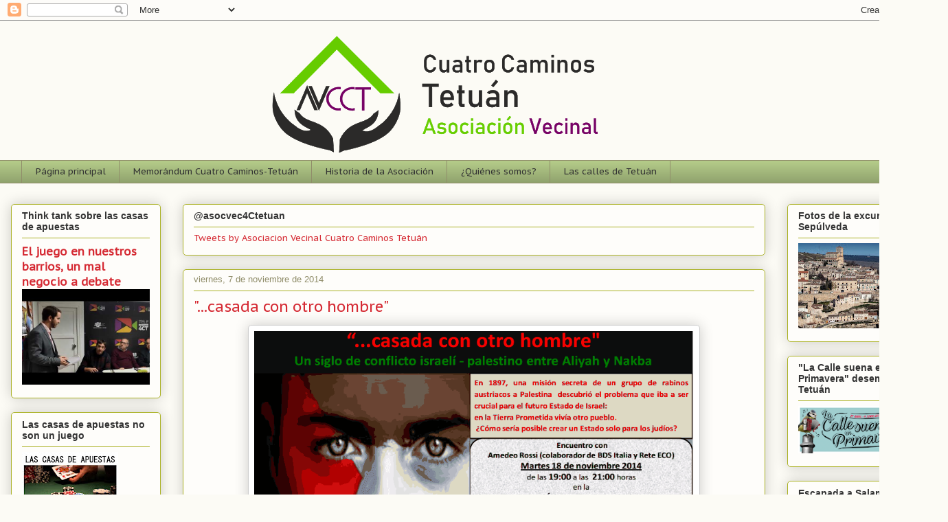

--- FILE ---
content_type: text/html; charset=UTF-8
request_url: https://avccaminostetuan.blogspot.com/2014/11/casada-con-otro-hombre.html
body_size: 21868
content:
<!DOCTYPE html>
<html class='v2' dir='ltr' lang='es'>
<head>
<link href='https://www.blogger.com/static/v1/widgets/335934321-css_bundle_v2.css' rel='stylesheet' type='text/css'/>
<meta content='width=1100' name='viewport'/>
<meta content='text/html; charset=UTF-8' http-equiv='Content-Type'/>
<meta content='blogger' name='generator'/>
<link href='https://avccaminostetuan.blogspot.com/favicon.ico' rel='icon' type='image/x-icon'/>
<link href='http://avccaminostetuan.blogspot.com/2014/11/casada-con-otro-hombre.html' rel='canonical'/>
<link rel="alternate" type="application/atom+xml" title="Asociación Vecinal Solidaridad Cuatro Caminos-Tetuán - Atom" href="https://avccaminostetuan.blogspot.com/feeds/posts/default" />
<link rel="alternate" type="application/rss+xml" title="Asociación Vecinal Solidaridad Cuatro Caminos-Tetuán - RSS" href="https://avccaminostetuan.blogspot.com/feeds/posts/default?alt=rss" />
<link rel="service.post" type="application/atom+xml" title="Asociación Vecinal Solidaridad Cuatro Caminos-Tetuán - Atom" href="https://www.blogger.com/feeds/974190704108722039/posts/default" />

<link rel="alternate" type="application/atom+xml" title="Asociación Vecinal Solidaridad Cuatro Caminos-Tetuán - Atom" href="https://avccaminostetuan.blogspot.com/feeds/5615615912249946891/comments/default" />
<!--Can't find substitution for tag [blog.ieCssRetrofitLinks]-->
<link href='https://blogger.googleusercontent.com/img/b/R29vZ2xl/AVvXsEjfYLndiJdm9OhANtek-YrhjYVwfBCOuyhZVo0xWJsbGkiNrkRQC34zO9ssFwkqC7lRw5YAtHmz-bYbwofQBEXM68-E183rDLEEWnIau3sF21skxO6xJjt-cEG0U1xAgKuSdbS2R9wEou_T/s1600/Palestina.png' rel='image_src'/>
<meta content='http://avccaminostetuan.blogspot.com/2014/11/casada-con-otro-hombre.html' property='og:url'/>
<meta content='&quot;...casada con otro hombre&quot;' property='og:title'/>
<meta content='  ' property='og:description'/>
<meta content='https://blogger.googleusercontent.com/img/b/R29vZ2xl/AVvXsEjfYLndiJdm9OhANtek-YrhjYVwfBCOuyhZVo0xWJsbGkiNrkRQC34zO9ssFwkqC7lRw5YAtHmz-bYbwofQBEXM68-E183rDLEEWnIau3sF21skxO6xJjt-cEG0U1xAgKuSdbS2R9wEou_T/w1200-h630-p-k-no-nu/Palestina.png' property='og:image'/>
<title>Asociación Vecinal Solidaridad Cuatro Caminos-Tetuán: "...casada con otro hombre"</title>
<style type='text/css'>@font-face{font-family:'PT Sans Caption';font-style:normal;font-weight:400;font-display:swap;src:url(//fonts.gstatic.com/s/ptsanscaption/v20/0FlMVP6Hrxmt7-fsUFhlFXNIlpcadw_xYS2ix0YK.woff2)format('woff2');unicode-range:U+0460-052F,U+1C80-1C8A,U+20B4,U+2DE0-2DFF,U+A640-A69F,U+FE2E-FE2F;}@font-face{font-family:'PT Sans Caption';font-style:normal;font-weight:400;font-display:swap;src:url(//fonts.gstatic.com/s/ptsanscaption/v20/0FlMVP6Hrxmt7-fsUFhlFXNIlpcafg_xYS2ix0YK.woff2)format('woff2');unicode-range:U+0301,U+0400-045F,U+0490-0491,U+04B0-04B1,U+2116;}@font-face{font-family:'PT Sans Caption';font-style:normal;font-weight:400;font-display:swap;src:url(//fonts.gstatic.com/s/ptsanscaption/v20/0FlMVP6Hrxmt7-fsUFhlFXNIlpcadA_xYS2ix0YK.woff2)format('woff2');unicode-range:U+0100-02BA,U+02BD-02C5,U+02C7-02CC,U+02CE-02D7,U+02DD-02FF,U+0304,U+0308,U+0329,U+1D00-1DBF,U+1E00-1E9F,U+1EF2-1EFF,U+2020,U+20A0-20AB,U+20AD-20C0,U+2113,U+2C60-2C7F,U+A720-A7FF;}@font-face{font-family:'PT Sans Caption';font-style:normal;font-weight:400;font-display:swap;src:url(//fonts.gstatic.com/s/ptsanscaption/v20/0FlMVP6Hrxmt7-fsUFhlFXNIlpcaeg_xYS2ixw.woff2)format('woff2');unicode-range:U+0000-00FF,U+0131,U+0152-0153,U+02BB-02BC,U+02C6,U+02DA,U+02DC,U+0304,U+0308,U+0329,U+2000-206F,U+20AC,U+2122,U+2191,U+2193,U+2212,U+2215,U+FEFF,U+FFFD;}</style>
<style id='page-skin-1' type='text/css'><!--
/*
-----------------------------------------------
Blogger Template Style
Name:     Awesome Inc.
Designer: Tina Chen
URL:      tinachen.org
----------------------------------------------- */
/* Content
----------------------------------------------- */
body {
font: normal normal 13px PT Sans Caption;
color: #333333;
background: #fcfbf5 none repeat scroll top left;
}
html body .content-outer {
min-width: 0;
max-width: 100%;
width: 100%;
}
a:link {
text-decoration: none;
color: #d52a33;
}
a:visited {
text-decoration: none;
color: #7d181e;
}
a:hover {
text-decoration: underline;
color: #d52a33;
}
.body-fauxcolumn-outer .cap-top {
position: absolute;
z-index: 1;
height: 276px;
width: 100%;
background: transparent none repeat-x scroll top left;
_background-image: none;
}
/* Columns
----------------------------------------------- */
.content-inner {
padding: 0;
}
.header-inner .section {
margin: 0 16px;
}
.tabs-inner .section {
margin: 0 16px;
}
.main-inner {
padding-top: 30px;
}
.main-inner .column-center-inner,
.main-inner .column-left-inner,
.main-inner .column-right-inner {
padding: 0 5px;
}
*+html body .main-inner .column-center-inner {
margin-top: -30px;
}
#layout .main-inner .column-center-inner {
margin-top: 0;
}
/* Header
----------------------------------------------- */
.header-outer {
margin: 0 0 0 0;
background: transparent none repeat scroll 0 0;
}
.Header h1 {
font: normal normal 48px PT Sans Caption;
color: #333333;
text-shadow: 0 0 -1px #000000;
}
.Header h1 a {
color: #333333;
}
.Header .description {
font: normal normal 20px PT Sans Caption;
color: #908d6a;
}
.header-inner .Header .titlewrapper,
.header-inner .Header .descriptionwrapper {
padding-left: 0;
padding-right: 0;
margin-bottom: 0;
}
.header-inner .Header .titlewrapper {
padding-top: 22px;
}
/* Tabs
----------------------------------------------- */
.tabs-outer {
overflow: hidden;
position: relative;
background: #b3ca88 url(https://resources.blogblog.com/blogblog/data/1kt/awesomeinc/tabs_gradient_light.png) repeat scroll 0 0;
}
#layout .tabs-outer {
overflow: visible;
}
.tabs-cap-top, .tabs-cap-bottom {
position: absolute;
width: 100%;
border-top: 1px solid #908d6a;
}
.tabs-cap-bottom {
bottom: 0;
}
.tabs-inner .widget li a {
display: inline-block;
margin: 0;
padding: .6em 1.5em;
font: normal normal 13px PT Sans Caption;
color: #333333;
border-top: 1px solid #908d6a;
border-bottom: 1px solid #908d6a;
border-left: 1px solid #908d6a;
height: 16px;
line-height: 16px;
}
.tabs-inner .widget li:last-child a {
border-right: 1px solid #908d6a;
}
.tabs-inner .widget li.selected a, .tabs-inner .widget li a:hover {
background: #63704b url(https://resources.blogblog.com/blogblog/data/1kt/awesomeinc/tabs_gradient_light.png) repeat-x scroll 0 -100px;
color: #ffffff;
}
/* Headings
----------------------------------------------- */
h2 {
font: normal bold 14px Arial, Tahoma, Helvetica, FreeSans, sans-serif;
color: #333333;
}
/* Widgets
----------------------------------------------- */
.main-inner .section {
margin: 0 27px;
padding: 0;
}
.main-inner .column-left-outer,
.main-inner .column-right-outer {
margin-top: 0;
}
#layout .main-inner .column-left-outer,
#layout .main-inner .column-right-outer {
margin-top: 0;
}
.main-inner .column-left-inner,
.main-inner .column-right-inner {
background: transparent none repeat 0 0;
-moz-box-shadow: 0 0 0 rgba(0, 0, 0, .2);
-webkit-box-shadow: 0 0 0 rgba(0, 0, 0, .2);
-goog-ms-box-shadow: 0 0 0 rgba(0, 0, 0, .2);
box-shadow: 0 0 0 rgba(0, 0, 0, .2);
-moz-border-radius: 5px;
-webkit-border-radius: 5px;
-goog-ms-border-radius: 5px;
border-radius: 5px;
}
#layout .main-inner .column-left-inner,
#layout .main-inner .column-right-inner {
margin-top: 0;
}
.sidebar .widget {
font: normal normal 14px PT Sans Caption;
color: #333333;
}
.sidebar .widget a:link {
color: #d52a33;
}
.sidebar .widget a:visited {
color: #7d181e;
}
.sidebar .widget a:hover {
color: #d52a33;
}
.sidebar .widget h2 {
text-shadow: 0 0 -1px #000000;
}
.main-inner .widget {
background-color: #fefdfa;
border: 1px solid #aab123;
padding: 0 15px 15px;
margin: 20px -16px;
-moz-box-shadow: 0 0 20px rgba(0, 0, 0, .2);
-webkit-box-shadow: 0 0 20px rgba(0, 0, 0, .2);
-goog-ms-box-shadow: 0 0 20px rgba(0, 0, 0, .2);
box-shadow: 0 0 20px rgba(0, 0, 0, .2);
-moz-border-radius: 5px;
-webkit-border-radius: 5px;
-goog-ms-border-radius: 5px;
border-radius: 5px;
}
.main-inner .widget h2 {
margin: 0 -0;
padding: .6em 0 .5em;
border-bottom: 1px solid transparent;
}
.footer-inner .widget h2 {
padding: 0 0 .4em;
border-bottom: 1px solid transparent;
}
.main-inner .widget h2 + div, .footer-inner .widget h2 + div {
border-top: 1px solid #aab123;
padding-top: 8px;
}
.main-inner .widget .widget-content {
margin: 0 -0;
padding: 7px 0 0;
}
.main-inner .widget ul, .main-inner .widget #ArchiveList ul.flat {
margin: -8px -15px 0;
padding: 0;
list-style: none;
}
.main-inner .widget #ArchiveList {
margin: -8px 0 0;
}
.main-inner .widget ul li, .main-inner .widget #ArchiveList ul.flat li {
padding: .5em 15px;
text-indent: 0;
color: #666666;
border-top: 0 solid #aab123;
border-bottom: 1px solid transparent;
}
.main-inner .widget #ArchiveList ul li {
padding-top: .25em;
padding-bottom: .25em;
}
.main-inner .widget ul li:first-child, .main-inner .widget #ArchiveList ul.flat li:first-child {
border-top: none;
}
.main-inner .widget ul li:last-child, .main-inner .widget #ArchiveList ul.flat li:last-child {
border-bottom: none;
}
.post-body {
position: relative;
}
.main-inner .widget .post-body ul {
padding: 0 2.5em;
margin: .5em 0;
list-style: disc;
}
.main-inner .widget .post-body ul li {
padding: 0.25em 0;
margin-bottom: .25em;
color: #333333;
border: none;
}
.footer-inner .widget ul {
padding: 0;
list-style: none;
}
.widget .zippy {
color: #666666;
}
/* Posts
----------------------------------------------- */
body .main-inner .Blog {
padding: 0;
margin-bottom: 1em;
background-color: transparent;
border: none;
-moz-box-shadow: 0 0 0 rgba(0, 0, 0, 0);
-webkit-box-shadow: 0 0 0 rgba(0, 0, 0, 0);
-goog-ms-box-shadow: 0 0 0 rgba(0, 0, 0, 0);
box-shadow: 0 0 0 rgba(0, 0, 0, 0);
}
.main-inner .section:last-child .Blog:last-child {
padding: 0;
margin-bottom: 1em;
}
.main-inner .widget h2.date-header {
margin: 0 -15px 1px;
padding: 0 0 0 0;
font: normal normal 13px Arial, Tahoma, Helvetica, FreeSans, sans-serif;
color: #908d6a;
background: transparent none no-repeat scroll top left;
border-top: 0 solid #aab123;
border-bottom: 1px solid transparent;
-moz-border-radius-topleft: 0;
-moz-border-radius-topright: 0;
-webkit-border-top-left-radius: 0;
-webkit-border-top-right-radius: 0;
border-top-left-radius: 0;
border-top-right-radius: 0;
position: static;
bottom: 100%;
right: 15px;
text-shadow: 0 0 -1px #000000;
}
.main-inner .widget h2.date-header span {
font: normal normal 13px Arial, Tahoma, Helvetica, FreeSans, sans-serif;
display: block;
padding: .5em 15px;
border-left: 0 solid #aab123;
border-right: 0 solid #aab123;
}
.date-outer {
position: relative;
margin: 30px 0 20px;
padding: 0 15px;
background-color: #fefdfa;
border: 1px solid #aab123;
-moz-box-shadow: 0 0 20px rgba(0, 0, 0, .2);
-webkit-box-shadow: 0 0 20px rgba(0, 0, 0, .2);
-goog-ms-box-shadow: 0 0 20px rgba(0, 0, 0, .2);
box-shadow: 0 0 20px rgba(0, 0, 0, .2);
-moz-border-radius: 5px;
-webkit-border-radius: 5px;
-goog-ms-border-radius: 5px;
border-radius: 5px;
}
.date-outer:first-child {
margin-top: 0;
}
.date-outer:last-child {
margin-bottom: 20px;
-moz-border-radius-bottomleft: 5px;
-moz-border-radius-bottomright: 5px;
-webkit-border-bottom-left-radius: 5px;
-webkit-border-bottom-right-radius: 5px;
-goog-ms-border-bottom-left-radius: 5px;
-goog-ms-border-bottom-right-radius: 5px;
border-bottom-left-radius: 5px;
border-bottom-right-radius: 5px;
}
.date-posts {
margin: 0 -0;
padding: 0 0;
clear: both;
}
.post-outer, .inline-ad {
border-top: 1px solid #aab123;
margin: 0 -0;
padding: 15px 0;
}
.post-outer {
padding-bottom: 10px;
}
.post-outer:first-child {
padding-top: 0;
border-top: none;
}
.post-outer:last-child, .inline-ad:last-child {
border-bottom: none;
}
.post-body {
position: relative;
}
.post-body img {
padding: 8px;
background: #ffffff;
border: 1px solid #cccccc;
-moz-box-shadow: 0 0 20px rgba(0, 0, 0, .2);
-webkit-box-shadow: 0 0 20px rgba(0, 0, 0, .2);
box-shadow: 0 0 20px rgba(0, 0, 0, .2);
-moz-border-radius: 5px;
-webkit-border-radius: 5px;
border-radius: 5px;
}
h3.post-title, h4 {
font: normal normal 22px PT Sans Caption;
color: #d52a33;
}
h3.post-title a {
font: normal normal 22px PT Sans Caption;
color: #d52a33;
}
h3.post-title a:hover {
color: #d52a33;
text-decoration: underline;
}
.post-header {
margin: 0 0 1em;
}
.post-body {
line-height: 1.4;
}
.post-outer h2 {
color: #333333;
}
.post-footer {
margin: 1.5em 0 0;
}
#blog-pager {
padding: 15px;
font-size: 120%;
background-color: #fefdfa;
border: 1px solid #aab123;
-moz-box-shadow: 0 0 20px rgba(0, 0, 0, .2);
-webkit-box-shadow: 0 0 20px rgba(0, 0, 0, .2);
-goog-ms-box-shadow: 0 0 20px rgba(0, 0, 0, .2);
box-shadow: 0 0 20px rgba(0, 0, 0, .2);
-moz-border-radius: 5px;
-webkit-border-radius: 5px;
-goog-ms-border-radius: 5px;
border-radius: 5px;
-moz-border-radius-topleft: 5px;
-moz-border-radius-topright: 5px;
-webkit-border-top-left-radius: 5px;
-webkit-border-top-right-radius: 5px;
-goog-ms-border-top-left-radius: 5px;
-goog-ms-border-top-right-radius: 5px;
border-top-left-radius: 5px;
border-top-right-radius-topright: 5px;
margin-top: 1em;
}
.blog-feeds, .post-feeds {
margin: 1em 0;
text-align: center;
color: #333333;
}
.blog-feeds a, .post-feeds a {
color: #d52a33;
}
.blog-feeds a:visited, .post-feeds a:visited {
color: #7d181e;
}
.blog-feeds a:hover, .post-feeds a:hover {
color: #d52a33;
}
.post-outer .comments {
margin-top: 2em;
}
/* Comments
----------------------------------------------- */
.comments .comments-content .icon.blog-author {
background-repeat: no-repeat;
background-image: url([data-uri]);
}
.comments .comments-content .loadmore a {
border-top: 1px solid #908d6a;
border-bottom: 1px solid #908d6a;
}
.comments .continue {
border-top: 2px solid #908d6a;
}
/* Footer
----------------------------------------------- */
.footer-outer {
margin: -20px 0 -1px;
padding: 20px 0 0;
color: #333333;
overflow: hidden;
}
.footer-fauxborder-left {
border-top: 1px solid #aab123;
background: #fefdfa none repeat scroll 0 0;
-moz-box-shadow: 0 0 20px rgba(0, 0, 0, .2);
-webkit-box-shadow: 0 0 20px rgba(0, 0, 0, .2);
-goog-ms-box-shadow: 0 0 20px rgba(0, 0, 0, .2);
box-shadow: 0 0 20px rgba(0, 0, 0, .2);
margin: 0 -20px;
}
/* Mobile
----------------------------------------------- */
body.mobile {
background-size: auto;
}
.mobile .body-fauxcolumn-outer {
background: transparent none repeat scroll top left;
}
*+html body.mobile .main-inner .column-center-inner {
margin-top: 0;
}
.mobile .main-inner .widget {
padding: 0 0 15px;
}
.mobile .main-inner .widget h2 + div,
.mobile .footer-inner .widget h2 + div {
border-top: none;
padding-top: 0;
}
.mobile .footer-inner .widget h2 {
padding: 0.5em 0;
border-bottom: none;
}
.mobile .main-inner .widget .widget-content {
margin: 0;
padding: 7px 0 0;
}
.mobile .main-inner .widget ul,
.mobile .main-inner .widget #ArchiveList ul.flat {
margin: 0 -15px 0;
}
.mobile .main-inner .widget h2.date-header {
right: 0;
}
.mobile .date-header span {
padding: 0.4em 0;
}
.mobile .date-outer:first-child {
margin-bottom: 0;
border: 1px solid #aab123;
-moz-border-radius-topleft: 5px;
-moz-border-radius-topright: 5px;
-webkit-border-top-left-radius: 5px;
-webkit-border-top-right-radius: 5px;
-goog-ms-border-top-left-radius: 5px;
-goog-ms-border-top-right-radius: 5px;
border-top-left-radius: 5px;
border-top-right-radius: 5px;
}
.mobile .date-outer {
border-color: #aab123;
border-width: 0 1px 1px;
}
.mobile .date-outer:last-child {
margin-bottom: 0;
}
.mobile .main-inner {
padding: 0;
}
.mobile .header-inner .section {
margin: 0;
}
.mobile .post-outer, .mobile .inline-ad {
padding: 5px 0;
}
.mobile .tabs-inner .section {
margin: 0 10px;
}
.mobile .main-inner .widget h2 {
margin: 0;
padding: 0;
}
.mobile .main-inner .widget h2.date-header span {
padding: 0;
}
.mobile .main-inner .widget .widget-content {
margin: 0;
padding: 7px 0 0;
}
.mobile #blog-pager {
border: 1px solid transparent;
background: #fefdfa none repeat scroll 0 0;
}
.mobile .main-inner .column-left-inner,
.mobile .main-inner .column-right-inner {
background: transparent none repeat 0 0;
-moz-box-shadow: none;
-webkit-box-shadow: none;
-goog-ms-box-shadow: none;
box-shadow: none;
}
.mobile .date-posts {
margin: 0;
padding: 0;
}
.mobile .footer-fauxborder-left {
margin: 0;
border-top: inherit;
}
.mobile .main-inner .section:last-child .Blog:last-child {
margin-bottom: 0;
}
.mobile-index-contents {
color: #333333;
}
.mobile .mobile-link-button {
background: #d52a33 url(https://resources.blogblog.com/blogblog/data/1kt/awesomeinc/tabs_gradient_light.png) repeat scroll 0 0;
}
.mobile-link-button a:link, .mobile-link-button a:visited {
color: #ffffff;
}
.mobile .tabs-inner .PageList .widget-content {
background: transparent;
border-top: 1px solid;
border-color: #908d6a;
color: #333333;
}
.mobile .tabs-inner .PageList .widget-content .pagelist-arrow {
border-left: 1px solid #908d6a;
}

--></style>
<style id='template-skin-1' type='text/css'><!--
body {
min-width: 1380px;
}
.content-outer, .content-fauxcolumn-outer, .region-inner {
min-width: 1380px;
max-width: 1380px;
_width: 1380px;
}
.main-inner .columns {
padding-left: 250px;
padding-right: 250px;
}
.main-inner .fauxcolumn-center-outer {
left: 250px;
right: 250px;
/* IE6 does not respect left and right together */
_width: expression(this.parentNode.offsetWidth -
parseInt("250px") -
parseInt("250px") + 'px');
}
.main-inner .fauxcolumn-left-outer {
width: 250px;
}
.main-inner .fauxcolumn-right-outer {
width: 250px;
}
.main-inner .column-left-outer {
width: 250px;
right: 100%;
margin-left: -250px;
}
.main-inner .column-right-outer {
width: 250px;
margin-right: -250px;
}
#layout {
min-width: 0;
}
#layout .content-outer {
min-width: 0;
width: 800px;
}
#layout .region-inner {
min-width: 0;
width: auto;
}
body#layout div.add_widget {
padding: 8px;
}
body#layout div.add_widget a {
margin-left: 32px;
}
--></style>
<link href='https://www.blogger.com/dyn-css/authorization.css?targetBlogID=974190704108722039&amp;zx=158b4dc1-65de-416c-a09c-07d38316d376' media='none' onload='if(media!=&#39;all&#39;)media=&#39;all&#39;' rel='stylesheet'/><noscript><link href='https://www.blogger.com/dyn-css/authorization.css?targetBlogID=974190704108722039&amp;zx=158b4dc1-65de-416c-a09c-07d38316d376' rel='stylesheet'/></noscript>
<meta name='google-adsense-platform-account' content='ca-host-pub-1556223355139109'/>
<meta name='google-adsense-platform-domain' content='blogspot.com'/>

</head>
<body class='loading variant-renewable'>
<div class='navbar section' id='navbar' name='Barra de navegación'><div class='widget Navbar' data-version='1' id='Navbar1'><script type="text/javascript">
    function setAttributeOnload(object, attribute, val) {
      if(window.addEventListener) {
        window.addEventListener('load',
          function(){ object[attribute] = val; }, false);
      } else {
        window.attachEvent('onload', function(){ object[attribute] = val; });
      }
    }
  </script>
<div id="navbar-iframe-container"></div>
<script type="text/javascript" src="https://apis.google.com/js/platform.js"></script>
<script type="text/javascript">
      gapi.load("gapi.iframes:gapi.iframes.style.bubble", function() {
        if (gapi.iframes && gapi.iframes.getContext) {
          gapi.iframes.getContext().openChild({
              url: 'https://www.blogger.com/navbar/974190704108722039?po\x3d5615615912249946891\x26origin\x3dhttps://avccaminostetuan.blogspot.com',
              where: document.getElementById("navbar-iframe-container"),
              id: "navbar-iframe"
          });
        }
      });
    </script><script type="text/javascript">
(function() {
var script = document.createElement('script');
script.type = 'text/javascript';
script.src = '//pagead2.googlesyndication.com/pagead/js/google_top_exp.js';
var head = document.getElementsByTagName('head')[0];
if (head) {
head.appendChild(script);
}})();
</script>
</div></div>
<div class='body-fauxcolumns'>
<div class='fauxcolumn-outer body-fauxcolumn-outer'>
<div class='cap-top'>
<div class='cap-left'></div>
<div class='cap-right'></div>
</div>
<div class='fauxborder-left'>
<div class='fauxborder-right'></div>
<div class='fauxcolumn-inner'>
</div>
</div>
<div class='cap-bottom'>
<div class='cap-left'></div>
<div class='cap-right'></div>
</div>
</div>
</div>
<div class='content'>
<div class='content-fauxcolumns'>
<div class='fauxcolumn-outer content-fauxcolumn-outer'>
<div class='cap-top'>
<div class='cap-left'></div>
<div class='cap-right'></div>
</div>
<div class='fauxborder-left'>
<div class='fauxborder-right'></div>
<div class='fauxcolumn-inner'>
</div>
</div>
<div class='cap-bottom'>
<div class='cap-left'></div>
<div class='cap-right'></div>
</div>
</div>
</div>
<div class='content-outer'>
<div class='content-cap-top cap-top'>
<div class='cap-left'></div>
<div class='cap-right'></div>
</div>
<div class='fauxborder-left content-fauxborder-left'>
<div class='fauxborder-right content-fauxborder-right'></div>
<div class='content-inner'>
<header>
<div class='header-outer'>
<div class='header-cap-top cap-top'>
<div class='cap-left'></div>
<div class='cap-right'></div>
</div>
<div class='fauxborder-left header-fauxborder-left'>
<div class='fauxborder-right header-fauxborder-right'></div>
<div class='region-inner header-inner'>
<div class='header section' id='header' name='Cabecera'><div class='widget Header' data-version='1' id='Header1'>
<div id='header-inner'>
<a href='https://avccaminostetuan.blogspot.com/' style='display: block'>
<img alt='Asociación Vecinal Solidaridad Cuatro Caminos-Tetuán' height='203px; ' id='Header1_headerimg' src='https://blogger.googleusercontent.com/img/b/R29vZ2xl/AVvXsEjwYp2Y2P3T6gbYAuxLexPlLAXo3D22pcQtdC6pI6O4EsghA5zLNrfbAl_jni2k37EqGVaMN7LlW8Wr_KJjAwRGkxL7NKra_ioN6Yls-Myhrw6OL0v94t8xk7s4Bf1A_Bt7aLiXcLAXLulf/s1600/tetuan.png' style='display: block' width='1600px; '/>
</a>
</div>
</div></div>
</div>
</div>
<div class='header-cap-bottom cap-bottom'>
<div class='cap-left'></div>
<div class='cap-right'></div>
</div>
</div>
</header>
<div class='tabs-outer'>
<div class='tabs-cap-top cap-top'>
<div class='cap-left'></div>
<div class='cap-right'></div>
</div>
<div class='fauxborder-left tabs-fauxborder-left'>
<div class='fauxborder-right tabs-fauxborder-right'></div>
<div class='region-inner tabs-inner'>
<div class='tabs section' id='crosscol' name='Multicolumnas'><div class='widget PageList' data-version='1' id='PageList2'>
<h2>Páginas</h2>
<div class='widget-content'>
<ul>
<li>
<a href='https://avccaminostetuan.blogspot.com/'>Página principal</a>
</li>
<li>
<a href='https://avccaminostetuan.blogspot.com/p/memorandum-tetuan.html'>Memorándum Cuatro Caminos-Tetuán</a>
</li>
<li>
<a href='http://avccaminostetuan.blogspot.com/2014/08/historia-de-la-av-cuatro-caminos-tetuan.html'>Historia de la Asociación</a>
</li>
<li>
<a href='https://avccaminostetuan.blogspot.com/p/quienes-somos.html'>&#191;Quiénes somos?</a>
</li>
<li>
<a href='https://avccaminostetuan.blogspot.com/p/las-calles-de-tetuan.html'>Las calles de Tetuán</a>
</li>
</ul>
<div class='clear'></div>
</div>
</div></div>
<div class='tabs no-items section' id='crosscol-overflow' name='Cross-Column 2'></div>
</div>
</div>
<div class='tabs-cap-bottom cap-bottom'>
<div class='cap-left'></div>
<div class='cap-right'></div>
</div>
</div>
<div class='main-outer'>
<div class='main-cap-top cap-top'>
<div class='cap-left'></div>
<div class='cap-right'></div>
</div>
<div class='fauxborder-left main-fauxborder-left'>
<div class='fauxborder-right main-fauxborder-right'></div>
<div class='region-inner main-inner'>
<div class='columns fauxcolumns'>
<div class='fauxcolumn-outer fauxcolumn-center-outer'>
<div class='cap-top'>
<div class='cap-left'></div>
<div class='cap-right'></div>
</div>
<div class='fauxborder-left'>
<div class='fauxborder-right'></div>
<div class='fauxcolumn-inner'>
</div>
</div>
<div class='cap-bottom'>
<div class='cap-left'></div>
<div class='cap-right'></div>
</div>
</div>
<div class='fauxcolumn-outer fauxcolumn-left-outer'>
<div class='cap-top'>
<div class='cap-left'></div>
<div class='cap-right'></div>
</div>
<div class='fauxborder-left'>
<div class='fauxborder-right'></div>
<div class='fauxcolumn-inner'>
</div>
</div>
<div class='cap-bottom'>
<div class='cap-left'></div>
<div class='cap-right'></div>
</div>
</div>
<div class='fauxcolumn-outer fauxcolumn-right-outer'>
<div class='cap-top'>
<div class='cap-left'></div>
<div class='cap-right'></div>
</div>
<div class='fauxborder-left'>
<div class='fauxborder-right'></div>
<div class='fauxcolumn-inner'>
</div>
</div>
<div class='cap-bottom'>
<div class='cap-left'></div>
<div class='cap-right'></div>
</div>
</div>
<!-- corrects IE6 width calculation -->
<div class='columns-inner'>
<div class='column-center-outer'>
<div class='column-center-inner'>
<div class='main section' id='main' name='Principal'><div class='widget HTML' data-version='1' id='HTML1'>
<h2 class='title'>@asocvec4Ctetuan</h2>
<div class='widget-content'>
<a class="twitter-timeline" data-width="600" data-height="500" href="https://twitter.com/asocvec4Ctetuan?ref_src=twsrc%5Etfw">Tweets by Asociacion Vecinal Cuatro Caminos Tetuán</a> <script async src="https://platform.twitter.com/widgets.js" charset="utf-8"></script>
</div>
<div class='clear'></div>
</div><div class='widget Blog' data-version='1' id='Blog1'>
<div class='blog-posts hfeed'>

          <div class="date-outer">
        
<h2 class='date-header'><span>viernes, 7 de noviembre de 2014</span></h2>

          <div class="date-posts">
        
<div class='post-outer'>
<div class='post hentry uncustomized-post-template' itemprop='blogPost' itemscope='itemscope' itemtype='http://schema.org/BlogPosting'>
<meta content='https://blogger.googleusercontent.com/img/b/R29vZ2xl/AVvXsEjfYLndiJdm9OhANtek-YrhjYVwfBCOuyhZVo0xWJsbGkiNrkRQC34zO9ssFwkqC7lRw5YAtHmz-bYbwofQBEXM68-E183rDLEEWnIau3sF21skxO6xJjt-cEG0U1xAgKuSdbS2R9wEou_T/s1600/Palestina.png' itemprop='image_url'/>
<meta content='974190704108722039' itemprop='blogId'/>
<meta content='5615615912249946891' itemprop='postId'/>
<a name='5615615912249946891'></a>
<h3 class='post-title entry-title' itemprop='name'>
"...casada con otro hombre"
</h3>
<div class='post-header'>
<div class='post-header-line-1'></div>
</div>
<div class='post-body entry-content' id='post-body-5615615912249946891' itemprop='description articleBody'>
<div class="separator" style="clear: both; text-align: center;">
<a href="https://blogger.googleusercontent.com/img/b/R29vZ2xl/AVvXsEjfYLndiJdm9OhANtek-YrhjYVwfBCOuyhZVo0xWJsbGkiNrkRQC34zO9ssFwkqC7lRw5YAtHmz-bYbwofQBEXM68-E183rDLEEWnIau3sF21skxO6xJjt-cEG0U1xAgKuSdbS2R9wEou_T/s1600/Palestina.png" imageanchor="1" style="margin-left: 1em; margin-right: 1em;"><img border="0" height="452" src="https://blogger.googleusercontent.com/img/b/R29vZ2xl/AVvXsEjfYLndiJdm9OhANtek-YrhjYVwfBCOuyhZVo0xWJsbGkiNrkRQC34zO9ssFwkqC7lRw5YAtHmz-bYbwofQBEXM68-E183rDLEEWnIau3sF21skxO6xJjt-cEG0U1xAgKuSdbS2R9wEou_T/s1600/Palestina.png" width="640" /></a></div>
<br />
<div style='clear: both;'></div>
</div>
<div class='post-footer'>
<div class='post-footer-line post-footer-line-1'>
<span class='post-author vcard'>
Publicado por
<span class='fn' itemprop='author' itemscope='itemscope' itemtype='http://schema.org/Person'>
<meta content='https://www.blogger.com/profile/15455150151694933326' itemprop='url'/>
<a class='g-profile' href='https://www.blogger.com/profile/15455150151694933326' rel='author' title='author profile'>
<span itemprop='name'>vecinostetuan</span>
</a>
</span>
</span>
<span class='post-timestamp'>
en
<meta content='http://avccaminostetuan.blogspot.com/2014/11/casada-con-otro-hombre.html' itemprop='url'/>
<a class='timestamp-link' href='https://avccaminostetuan.blogspot.com/2014/11/casada-con-otro-hombre.html' rel='bookmark' title='permanent link'><abbr class='published' itemprop='datePublished' title='2014-11-07T07:11:00-08:00'>7:11</abbr></a>
</span>
<span class='post-comment-link'>
</span>
<span class='post-icons'>
<span class='item-control blog-admin pid-1459711924'>
<a href='https://www.blogger.com/post-edit.g?blogID=974190704108722039&postID=5615615912249946891&from=pencil' title='Editar entrada'>
<img alt='' class='icon-action' height='18' src='https://resources.blogblog.com/img/icon18_edit_allbkg.gif' width='18'/>
</a>
</span>
</span>
<div class='post-share-buttons goog-inline-block'>
<a class='goog-inline-block share-button sb-email' href='https://www.blogger.com/share-post.g?blogID=974190704108722039&postID=5615615912249946891&target=email' target='_blank' title='Enviar por correo electrónico'><span class='share-button-link-text'>Enviar por correo electrónico</span></a><a class='goog-inline-block share-button sb-blog' href='https://www.blogger.com/share-post.g?blogID=974190704108722039&postID=5615615912249946891&target=blog' onclick='window.open(this.href, "_blank", "height=270,width=475"); return false;' target='_blank' title='Escribe un blog'><span class='share-button-link-text'>Escribe un blog</span></a><a class='goog-inline-block share-button sb-twitter' href='https://www.blogger.com/share-post.g?blogID=974190704108722039&postID=5615615912249946891&target=twitter' target='_blank' title='Compartir en X'><span class='share-button-link-text'>Compartir en X</span></a><a class='goog-inline-block share-button sb-facebook' href='https://www.blogger.com/share-post.g?blogID=974190704108722039&postID=5615615912249946891&target=facebook' onclick='window.open(this.href, "_blank", "height=430,width=640"); return false;' target='_blank' title='Compartir con Facebook'><span class='share-button-link-text'>Compartir con Facebook</span></a><a class='goog-inline-block share-button sb-pinterest' href='https://www.blogger.com/share-post.g?blogID=974190704108722039&postID=5615615912249946891&target=pinterest' target='_blank' title='Compartir en Pinterest'><span class='share-button-link-text'>Compartir en Pinterest</span></a>
</div>
</div>
<div class='post-footer-line post-footer-line-2'>
<span class='post-labels'>
Etiquetas:
<a href='https://avccaminostetuan.blogspot.com/search/label/Actividades' rel='tag'>Actividades</a>
</span>
</div>
<div class='post-footer-line post-footer-line-3'>
<span class='post-location'>
</span>
</div>
</div>
</div>
<div class='comments' id='comments'>
<a name='comments'></a>
<h4>No hay comentarios:</h4>
<div id='Blog1_comments-block-wrapper'>
<dl class='avatar-comment-indent' id='comments-block'>
</dl>
</div>
<p class='comment-footer'>
<div class='comment-form'>
<a name='comment-form'></a>
<h4 id='comment-post-message'>Publicar un comentario</h4>
<p>
</p>
<a href='https://www.blogger.com/comment/frame/974190704108722039?po=5615615912249946891&hl=es&saa=85391&origin=https://avccaminostetuan.blogspot.com' id='comment-editor-src'></a>
<iframe allowtransparency='true' class='blogger-iframe-colorize blogger-comment-from-post' frameborder='0' height='410px' id='comment-editor' name='comment-editor' src='' width='100%'></iframe>
<script src='https://www.blogger.com/static/v1/jsbin/2830521187-comment_from_post_iframe.js' type='text/javascript'></script>
<script type='text/javascript'>
      BLOG_CMT_createIframe('https://www.blogger.com/rpc_relay.html');
    </script>
</div>
</p>
</div>
</div>

        </div></div>
      
</div>
<div class='blog-pager' id='blog-pager'>
<span id='blog-pager-newer-link'>
<a class='blog-pager-newer-link' href='https://avccaminostetuan.blogspot.com/2014/11/impacto-de-la-crisis-economica-en.html' id='Blog1_blog-pager-newer-link' title='Entrada más reciente'>Entrada más reciente</a>
</span>
<span id='blog-pager-older-link'>
<a class='blog-pager-older-link' href='https://avccaminostetuan.blogspot.com/2014/11/memorandum-encuentro-con-el-psoe-de.html' id='Blog1_blog-pager-older-link' title='Entrada antigua'>Entrada antigua</a>
</span>
<a class='home-link' href='https://avccaminostetuan.blogspot.com/'>Inicio</a>
</div>
<div class='clear'></div>
<div class='post-feeds'>
<div class='feed-links'>
Suscribirse a:
<a class='feed-link' href='https://avccaminostetuan.blogspot.com/feeds/5615615912249946891/comments/default' target='_blank' type='application/atom+xml'>Enviar comentarios (Atom)</a>
</div>
</div>
</div></div>
</div>
</div>
<div class='column-left-outer'>
<div class='column-left-inner'>
<aside>
<div class='sidebar section' id='sidebar-left-1'><div class='widget FeaturedPost' data-version='1' id='FeaturedPost1'>
<h2 class='title'>Think tank sobre las casas de apuestas</h2>
<div class='post-summary'>
<h3><a href='https://avccaminostetuan.blogspot.com/2019/12/el-juego-en-nuestros-barrios-un-mal.html'>El juego en nuestros barrios, un mal negocio a debate</a></h3>
<img class='image' src='https://i.ytimg.com/vi/1IDrBwYFrdg/0.jpg'/>
</div>
<style type='text/css'>
    .image {
      width: 100%;
    }
  </style>
<div class='clear'></div>
</div><div class='widget Image' data-version='1' id='Image103'>
<h2>Las casas de apuestas no son un juego</h2>
<div class='widget-content'>
<a href='https://avccaminostetuan.blogspot.com/2019/01/las-casas-de-apuestas-no-son-un-juego.html'>
<img alt='Las casas de apuestas no son un juego' height='200' id='Image103_img' src='https://blogger.googleusercontent.com/img/b/R29vZ2xl/AVvXsEh-uFeZ0KRm203glnwzXktXHaEWnzXleOTQbfDKBTdVW1mIaFS6j2bp85j8ahlvAU1LAE6pjGlFYvtwCZ4Hrj9TpH3slOPVHihoXTqCbJhFV7dhd1P6xr7I_wdca_1sfarh0-09E4z3n1PE/s200/z.jpg' width='140'/>
</a>
<br/>
</div>
<div class='clear'></div>
</div><div class='widget Image' data-version='1' id='Image124'>
<h2>Resultado final de las obras que actualmente se realizan en la Plaza del Poeta Leopoldo de Luis</h2>
<div class='widget-content'>
<a href='https://avccaminostetuan.blogspot.com/2019/02/resultado-final-de-las-obras-que.html'>
<img alt='Resultado final de las obras que actualmente se realizan en la Plaza del Poeta Leopoldo de Luis' height='141' id='Image124_img' src='https://blogger.googleusercontent.com/img/b/R29vZ2xl/AVvXsEizYvUFw8v4JKCtYCr44IdbimL5JrySJcogNoR3ziTWJUCdhyIJJzls7QMVS963YnTryQjIThUZ7U3NN3gO03vvI8Ltnd97yiHkaLBQWSABee3qP6xgjasvRxYzm1FeM9xhVlEzFxKmRA92/s200/Proyecto+2.JPG' width='200'/>
</a>
<br/>
</div>
<div class='clear'></div>
</div><div class='widget Image' data-version='1' id='Image68'>
<h2>Tetuán: El pequeño Hollywood.</h2>
<div class='widget-content'>
<a href='https://avccaminostetuan.blogspot.com/2018/10/tetuan-el-pequeno-hollywood.html'>
<img alt='Tetuán: El pequeño Hollywood.' height='133' id='Image68_img' src='https://blogger.googleusercontent.com/img/b/R29vZ2xl/AVvXsEjsU2G4e3BIzZq48JDHMbLUpETaQV0mrKRIrwIATrYzefyuI7ZSPiKR5ug4KWELOtY5KI0PtYFpO_5tCRrHXEOYsqWzCbfbi-wb_7ecEKt6QPnyg_m5E-9nMa85phogr680t898jlz34Yf4/s200/25+Tetu%25C3%25A1n.jpg' width='200'/>
</a>
<br/>
</div>
<div class='clear'></div>
</div><div class='widget Image' data-version='1' id='Image34'>
<h2>Un paseo teatralizado por el Canal Bajo</h2>
<div class='widget-content'>
<a href='https://avccaminostetuan.blogspot.com/2018/10/paseo-teatralizado-por-el-canal-bajo.html'>
<img alt='Un paseo teatralizado por el Canal Bajo' height='113' id='Image34_img' src='https://blogger.googleusercontent.com/img/b/R29vZ2xl/AVvXsEiG8iRU1U8WCfBwAy7VfSVX_SiyOdcanKPpQzywTXGFzsMZl4_EppLP66KaFN9d-tRMhGDgFt_dusmb1F07rWfaj_sNnnFqzY_h8v6pot1IHvGxu27WExXJKNP3dctOfalk-5o_Z2e8DWCb/s200/DSC03963.JPG' width='200'/>
</a>
<br/>
</div>
<div class='clear'></div>
</div><div class='widget Image' data-version='1' id='Image57'>
<h2>Transitando. Fusión 2018</h2>
<div class='widget-content'>
<a href='https://avccaminostetuan.blogspot.com/2018/10/transitando-fusion-2018.html'>
<img alt='Transitando. Fusión 2018' height='200' id='Image57_img' src='https://blogger.googleusercontent.com/img/b/R29vZ2xl/AVvXsEj2UyJzDdeOnCwY6h_j2O6HGIr4LuPhjwPIM4BHVjFCTBui-mvmbFqcYNd4kzjqALO7Oj8O41Xb8TLVErwESDucVsu1tM3MrD8mTJ-JGIr85csMUhjyZe4KJp9oG6sz5LQjPtzagxTPX-Zf/s200/DSC03924.JPG' width='112'/>
</a>
<br/>
</div>
<div class='clear'></div>
</div><div class='widget Image' data-version='1' id='Image58'>
<h2>Paseo de la Dirección: menos torres y viviendas y más zonas verdes y equipamientos</h2>
<div class='widget-content'>
<a href='https://avccaminostetuan.blogspot.com/2018/09/paseo-de-la-direccion-menos-torres-y.html'>
<img alt='Paseo de la Dirección: menos torres y viviendas y más zonas verdes y equipamientos' height='150' id='Image58_img' src='https://blogger.googleusercontent.com/img/b/R29vZ2xl/AVvXsEjMxY5__fnbvwen11mMAPQWgXHYBJPK3S8Qu37BuI-3Iwv7t6ZiIeiUiA2978034hvB6y0oTPv_8qjhNW509uOaUXZU9keFnnSSrzAhLjAbWDf7H4FC6PyYf3wvXb5rHDh9n5QBu3rUZvag/s200/SAM_3312.JPG' width='200'/>
</a>
<br/>
</div>
<div class='clear'></div>
</div><div class='widget Image' data-version='1' id='Image33'>
<h2>&#161;&#161;&#161;Salvemos el Acueducto de Valdeacederas!!!</h2>
<div class='widget-content'>
<a href='http://avccaminostetuan.blogspot.com/2018/09/salvemos-el-acueducto-de-valdeacederas.html'>
<img alt='¡¡¡Salvemos el Acueducto de Valdeacederas!!!' height='150' id='Image33_img' src='https://blogger.googleusercontent.com/img/b/R29vZ2xl/AVvXsEiXZkJEd4e9hjwYhSFdCX1p3DzYgDFzW8ke8paJQkIy0WMnDI3D55z3Ed3-pr_dgc85o7Mpq65BgdkKh1lgZeM5A01z2QbnmcD32W7_lkdUrAC5ys4QCK8FUOHZxNSZeilwfRPWm5nQB-Fl/s200/2018.09.16+A.Ortiz+%252806%2529.JPG' width='200'/>
</a>
<br/>
</div>
<div class='clear'></div>
</div><div class='widget Image' data-version='1' id='Image41'>
<h2>3ª Modificación Plan Parcial de Reforma Interior del APR.06.02 Paseo de la Dirección</h2>
<div class='widget-content'>
<a href='http://avccaminostetuan.blogspot.com/p/apr-0602-paseo-de-la-direccion.html'>
<img alt='3ª Modificación Plan Parcial de Reforma Interior del APR.06.02 Paseo de la Dirección' height='137' id='Image41_img' src='https://blogger.googleusercontent.com/img/b/R29vZ2xl/AVvXsEg7l0FhesfusRPp01-uEKeclwZG-XsGXscVVyLooUthLvKOo9-BISL9hLo2TQPV5QEeD17xZ2m7dv6p7i7A7TCtCBXXc7kOsAZCAIHhs07NbZJZC9nR61tNoKpRIgdafUZehu-37JalgOmi/s200/cROQUIS.JPG' width='200'/>
</a>
<br/>
</div>
<div class='clear'></div>
</div><div class='widget Image' data-version='1' id='Image38'>
<h2>Paseo de la Dirección: &#171;Queremos que el Ayuntamiento nos trate como a un barrio de primera&#187;</h2>
<div class='widget-content'>
<a href='https://avccaminostetuan.blogspot.com/2018/08/paseo-de-la-direccion-queremos-que-el.html'>
<img alt='Paseo de la Dirección: «Queremos que el Ayuntamiento nos trate como a un barrio de primera»' height='112' id='Image38_img' src='https://blogger.googleusercontent.com/img/b/R29vZ2xl/AVvXsEiwKyO-ZYR4tXa_QGEP1HlUVA1g7S9GZwsAhflWNVycyyI6ihKPVOeNTyuhNEsEzXvJbfN33N35HHBidsdJ-i6_vwaBYGctmeRrpnHmQ-0j6aVLN4-45Mwdf72CXOuDMPMmE0st_WVi4Sm8/s200/000000000abb.jpg' width='200'/>
</a>
<br/>
</div>
<div class='clear'></div>
</div><div class='widget Image' data-version='1' id='Image14'>
<h2>Actuaciones en Bellas Vistas</h2>
<div class='widget-content'>
<a href='https://avccaminostetuan.blogspot.com/2018/07/actuaciones-en-bellas-vistas.html'>
<img alt='Actuaciones en Bellas Vistas' height='200' id='Image14_img' src='https://blogger.googleusercontent.com/img/b/R29vZ2xl/AVvXsEg0kPLX-AiFMufcFMekqhNPh5cg4y_sqTXLC7AxVog4cICrJ1Y-47yqaWodCJzEOiyiXo8-YX6RarM1Z_WNW8WUnBJge5t-w755Ag_6NeJSzr5IxLVwmGnG1DF0b03jLn8kKZoVlJXkmzCz/s200/Plan+2018+%25281%2529.jpg' width='138'/>
</a>
<br/>
</div>
<div class='clear'></div>
</div><div class='widget Image' data-version='1' id='Image7'>
<h2>La morera de Ofela</h2>
<div class='widget-content'>
<a href='https://avccaminostetuan.blogspot.com/2018/07/la-morera-de-ofelia.html'>
<img alt='La morera de Ofela' height='103' id='Image7_img' src='https://blogger.googleusercontent.com/img/b/R29vZ2xl/AVvXsEjrRl1s2VCtu_OjLyWl0tigFhwS_g_u73Oj2rbxJyT1X1zj7EQJilHiqQmmI-wbUM7uQWB6ZnFuyrbAVhujSZrB0lQjtIKiw-zNfv1PYj5SCtJP8MH9xtdklaIyCim5exsh9VfW6bdWs8Yj/s200/000000000b3.jpg' width='200'/>
</a>
<br/>
</div>
<div class='clear'></div>
</div><div class='widget Image' data-version='1' id='Image129'>
<h2>En tus paseos lleva una botella de agua</h2>
<div class='widget-content'>
<a href='https://avccaminostetuan.blogspot.com/2018/07/en-tus-paseos-lleva-una-botella-de-agua.html'>
<img alt='En tus paseos lleva una botella de agua' height='103' id='Image129_img' src='https://blogger.googleusercontent.com/img/b/R29vZ2xl/AVvXsEhZ27TsHCjDFbqpgNJttpAvmt7-SaeDDf2ovC1DXbRT7qxQcxWBAh2RfU41-1T3NvDS7m6lkFlKWQRA9VXuowuZwsWMCwbGUDBw0r4Cur548xpn6f6gzc-0-yHG3-kSZcQjNTK9tWbvtcWj/s200/Orines+2.JPG' width='200'/>
</a>
<br/>
</div>
<div class='clear'></div>
</div><div class='widget Image' data-version='1' id='Image126'>
<h2>Monumento en homenaje a Carlos París, humanista y filósofo</h2>
<div class='widget-content'>
<a href='https://avccaminostetuan.blogspot.com/2018/06/homenaje-carlos-paris-humanista-y.html'>
<img alt='Monumento en homenaje a Carlos París, humanista y filósofo' height='200' id='Image126_img' src='https://blogger.googleusercontent.com/img/b/R29vZ2xl/AVvXsEhrd22WqKOvmENPjjnCihv0trgmPFiCiv4sRniy9Ydcoo_SAU6-MkvJ8dzVhxT3hGfILXYbPsRHtGtUoUVBEkcbB-Cmi4l7LdYtfUfNG9Uf8P9CdzbJYTMuUWteB9PGLMRMWPdtTx8qRPOc/s200/A+Carlos+Par%25C3%25ADs%252C+jardines+de+Carlos+Par%25C3%25ADs%252C+junio+2018.JPG' width='184'/>
</a>
<br/>
</div>
<div class='clear'></div>
</div><div class='widget Image' data-version='1' id='Image114'>
<h2>Leopoldo de Luis, el poeta que brotó de la oscuridad</h2>
<div class='widget-content'>
<a href='http://avccaminostetuan.blogspot.com/2018/06/leopoldo-de-luis-el-poeta-que-broto-de.html'>
<img alt='Leopoldo de Luis, el poeta que brotó de la oscuridad' height='200' id='Image114_img' src='https://blogger.googleusercontent.com/img/b/R29vZ2xl/AVvXsEjgC1qMg3ucakL9HZmidmLiaxwIGsPzPn3sQc1PzBOpVLDOUnZE_C-QNYABIHoBaHKhxDJbJuL3AHyjyH5ilBd9kcmeJu34f5tVMJZXlqJFxbqu_subdXjPhxwuZUJtGQP0e-DAKCh8nfwn/s200/1529328873_152605_1529339940_noticia_normal_recorte1.jpg' width='133'/>
</a>
<br/>
</div>
<div class='clear'></div>
</div><div class='widget Image' data-version='1' id='Image101'>
<h2>Movilización vecinal contra el cierre del Pasaje de Bellas Vistas</h2>
<div class='widget-content'>
<a href='https://avccaminostetuan.blogspot.com/2018/06/movilizacion-vecinal-contra-el-cierre.html'>
<img alt='Movilización vecinal contra el cierre del Pasaje de Bellas Vistas' height='99' id='Image101_img' src='https://blogger.googleusercontent.com/img/b/R29vZ2xl/AVvXsEgYoUAJpStY-qttGmFTVeuHHcham53UN6T_mnYWoK3lNSs1ObHHiJO5ClKaVPP9RTxasF_03Bump8kE8Hkbz3o2njDfBVcavwt8vrYY4JWEUHO2BYTuBlQ8qSUplqU-rMMn1brRt8O0jmtb/s200/Foto+cierre.JPG' width='200'/>
</a>
<br/>
</div>
<div class='clear'></div>
</div><div class='widget Image' data-version='1' id='Image80'>
<h2>Colabora para mantener la ciudad limpia: En tus paseos lleva una botella de agua:</h2>
<div class='widget-content'>
<a href='https://avccaminostetuan.blogspot.com.es/2018/05/colabora-para-mantener-la-ciudad-limpia.html'>
<img alt='Colabora para mantener la ciudad limpia: En tus paseos lleva una botella de agua:' height='200' id='Image80_img' src='https://blogger.googleusercontent.com/img/b/R29vZ2xl/AVvXsEgtydTpXn3fwJJ5wGXE4UY_XNDhL8oZviK8zKIj68F6AH1TDZvuL7WcaB5BOxJ7K2ILGXJmOs8v9mcv2JUg-Za8kGPMWYIZ7FIr1ZrO2sz2YUZ-UjgI2Qg5HxPSaOXSHQi4emcE5j_PAYbq/s200/Orines.png' width='150'/>
</a>
<br/>
</div>
<div class='clear'></div>
</div><div class='widget Image' data-version='1' id='Image25'>
<h2>Demasiado ruido en Tetuán? Baja el volumen</h2>
<div class='widget-content'>
<a href='https://avccaminostetuan.blogspot.com.es/2017/12/demasiado-ruido-en-tetuan-baja-el.html'>
<img alt='Demasiado ruido en Tetuán? Baja el volumen' height='200' id='Image25_img' src='https://blogger.googleusercontent.com/img/b/R29vZ2xl/AVvXsEjcq1YG5HOtqAS8hgwCkaA1ZCRQsaWwV10lAHH6mCZpwHMXbbnTeB1qmZ8gIoUb0u10a_7oi2r2K0vgosTANWTtDUsAgeOPT4pDL6-DU_tnoqMecXDlDaxwG7Zx80b4LhlbuegOhvzS3Grs/s200/Ruido+en+Tetua%25CC%2581n.jpg' width='141'/>
</a>
<br/>
</div>
<div class='clear'></div>
</div><div class='widget Image' data-version='1' id='Image6'>
<h2>Historia de la AV Cuatro Caminos-Tetuán</h2>
<div class='widget-content'>
<a href='http://avccaminostetuan.blogspot.com.es/2014/08/historia-de-la-av-cuatro-caminos-tetuan.html'>
<img alt='Historia de la AV Cuatro Caminos-Tetuán' height='270' id='Image6_img' src='https://blogger.googleusercontent.com/img/b/R29vZ2xl/AVvXsEhbsnIof2z2jSrJYlJFy7Cag0CKqPmXUuzFmd3HAUaaEp_d8S1Ii44XRbtwarydFfbJP2WGUe17ynTUNF0V8md9rb8B6-0WChxpotbSx7AVHGZ_ZVWrgUmCZp45eeGQHYs6Foj_N2kmCCsr/s270/img006.jpg' width='196'/>
</a>
<br/>
</div>
<div class='clear'></div>
</div><div class='widget Image' data-version='1' id='Image16'>
<h2>Polideportivo Bellas Vistas Ya</h2>
<div class='widget-content'>
<a href='http://avccaminostetuan.blogspot.com.es/2017/11/polideportivo-en-bellas-vistas-ya.html'>
<img alt='Polideportivo Bellas Vistas Ya' height='200' id='Image16_img' src='https://blogger.googleusercontent.com/img/b/R29vZ2xl/AVvXsEigxm2348rXW_KRBL9xyr7NLMnrBXICdEQdCp-cnsTJ7CkZiZsCeHodwbjovbWjfS6_XKuCv3ty1NPscrVCJFe-mwQ1_hQDmKnH1ZPUZnr5F2BL2r3ctfbQ30Y_ffHcsRR_vEYKtl4WYBJE/s200/Sin+t%25C3%25ADtulo.jpg' width='158'/>
</a>
<br/>
</div>
<div class='clear'></div>
</div><div class='widget Image' data-version='1' id='Image22'>
<h2>Contamos contigo para mantener limpio Tetuán</h2>
<div class='widget-content'>
<a href='https://avccaminostetuan.blogspot.com.es/2017/10/contamos-contigo-para-mantener-limpio.html'>
<img alt='Contamos contigo para mantener limpio Tetuán' height='127' id='Image22_img' src='https://blogger.googleusercontent.com/img/b/R29vZ2xl/AVvXsEgwHaAsCj4rrl3O8bVoZX0l6Az9NrK2v0vXTq5vfAkx-vy7x188VRknxY_4Am0_kCXOWcmmjFnLDN45hf5Falmqpyjx56vuApKOZrFklOauIgQqHVDtFSWZP95zUNLjhKUfA0kPCobyIf0K/s200/Sin+t%25C3%25ADtulo.jpg' width='200'/>
</a>
<br/>
</div>
<div class='clear'></div>
</div><div class='widget Image' data-version='1' id='Image35'>
<h2>En Tetuán no aceptamos publicidad de prostitución</h2>
<div class='widget-content'>
<a href='https://avccaminostetuan.blogspot.com.es/2017/09/en-tetuan-no-aceptamos-publicidad-de.html'>
<img alt='En Tetuán no aceptamos publicidad de prostitución' height='104' id='Image35_img' src='https://blogger.googleusercontent.com/img/b/R29vZ2xl/AVvXsEgJfN2ljC_hK64MMTmUhNaMNt-vo29b1ywbmbfPTOhcEuZ4TnI3CQX7LH6LC0m4B4_kQVuBL0rtut9eBRlA4yxO66fT1Y8ues7-qgYvooebo9vXTbvqPb3DR7Y0dPNY7r0KmqrkFYXeb5tm/s200/Captura.JPG' width='200'/>
</a>
<br/>
</div>
<div class='clear'></div>
</div><div class='widget Image' data-version='1' id='Image39'>
<h2>En Tetuán... la renta va por barrios</h2>
<div class='widget-content'>
<a href='http://avccaminostetuan.blogspot.com.es/2017/05/en-tetuan-la-renta-va-por-barrios.html'>
<img alt='En Tetuán... la renta va por barrios' height='141' id='Image39_img' src='https://blogger.googleusercontent.com/img/b/R29vZ2xl/AVvXsEibMiLS5-pUeGliI4J4ichWkzjbELNX0QUIVhZwG0KJ37Q_Fg1Yg9FPgP-NFWvVlREdn6yGXOgrmd5zB9uVSx5Y8Z6FvMMBXSnW6loywWepr-tll0Rodsh7Gk-Zmq15KiqBtiZZY9KNkSFS/s200/Renta+Tetu%25C3%25A1n.JPG' width='200'/>
</a>
<br/>
</div>
<div class='clear'></div>
</div><div class='widget Image' data-version='1' id='Image23'>
<h2>Tetuán de las artes</h2>
<div class='widget-content'>
<a href='http://avccaminostetuan.blogspot.com.es/2014/12/tetuan-de-las-artes.html'>
<img alt='Tetuán de las artes' height='151' id='Image23_img' src='https://blogger.googleusercontent.com/img/b/R29vZ2xl/AVvXsEiZSr2zHNL8KZiOmgo6tsuz_rN0KTj5feEz-irLHRQ2fMui9QuUx8KzODyiRqgQJJAlicoi13-j4X_Dl41PjhzzSFrXBccGKSIQXCzqQJUe44-9aIX203UTi3hy_cElWnoj1gQi-4s9JSLn/s270/untitled.png' width='270'/>
</a>
<br/>
</div>
<div class='clear'></div>
</div><div class='widget Image' data-version='1' id='Image15'>
<h2>Servicios sociales</h2>
<div class='widget-content'>
<a href='http://avccaminostetuan.blogspot.com.es/p/servicios-sociales.html'>
<img alt='Servicios sociales' height='133' id='Image15_img' src='https://blogger.googleusercontent.com/img/b/R29vZ2xl/AVvXsEjXtKzjr13CCp-apbin6oiDeG8luZT3CjdTmW1S9I1hwR6pBHKWSWz0MO2LyKGN_lDh1PjnmCp52A58FHhz5BB3bo059s1kdrrHQoDRfRCylRlbYhFeRHgvnBA3ZQZrRnBAKtfDM_hBCQA/s200/1442845645017_1000_1000_U_6d231095473d5527708e2f7ef98b14ed.jpg' width='200'/>
</a>
<br/>
</div>
<div class='clear'></div>
</div><div class='widget Image' data-version='1' id='Image45'>
<h2>Exposición: Cines de Tetuán</h2>
<div class='widget-content'>
<a href='https://avccaminostetuan.blogspot.com.es/2016/06/exposicion-cines-de-tetuan.html'>
<img alt='Exposición: Cines de Tetuán' height='200' id='Image45_img' src='https://blogger.googleusercontent.com/img/b/R29vZ2xl/AVvXsEjhRxNskd4Vd3rLO3H7S9-EW2cUZAt-GNt8nje3xs6bq-weHOfbDe95TmrAkcamDdBq0DBvTVdTSW9k3mqSqmQ1qOtSo90Bmvy-S7INsPzW1eWo786d6Saxpa7Vu3hpMgaynij_nwHR43s/s200/00+Portada.JPG' width='150'/>
</a>
<br/>
</div>
<div class='clear'></div>
</div><div class='widget Image' data-version='1' id='Image37'>
<h2>Tiendas amigas</h2>
<div class='widget-content'>
<a href='http://avccaminostetuan.blogspot.com.es/p/tiendas-amigas.html'>
<img alt='Tiendas amigas' height='202' id='Image37_img' src='https://blogger.googleusercontent.com/img/b/R29vZ2xl/AVvXsEhxvqOKxEWaWJJ79HxECKbpkr6Qefwe6KSU3eQ2-U8xr9-6eTi4K0J2FF8v9t3I6glIvJ1_5p16xLyslHdJDxW52P3fLsSU-MbZCoY2cQrU2ycHPCFOHSrmbqGzmNDKSOX3B1JJCGqiz0Xe/s270/P1010120.JPG' width='270'/>
</a>
<br/>
</div>
<div class='clear'></div>
</div><div class='widget BlogSearch' data-version='1' id='BlogSearch1'>
<h2 class='title'>Buscar este blog</h2>
<div class='widget-content'>
<div id='BlogSearch1_form'>
<form action='https://avccaminostetuan.blogspot.com/search' class='gsc-search-box' target='_top'>
<table cellpadding='0' cellspacing='0' class='gsc-search-box'>
<tbody>
<tr>
<td class='gsc-input'>
<input autocomplete='off' class='gsc-input' name='q' size='10' title='search' type='text' value=''/>
</td>
<td class='gsc-search-button'>
<input class='gsc-search-button' title='search' type='submit' value='Buscar'/>
</td>
</tr>
</tbody>
</table>
</form>
</div>
</div>
<div class='clear'></div>
</div><div class='widget Label' data-version='1' id='Label2'>
<h2>Etiquetas</h2>
<div class='widget-content cloud-label-widget-content'>
<span class='label-size label-size-1'>
<a dir='ltr' href='https://avccaminostetuan.blogspot.com/search/label/%C2%BFQu%C3%A9%20es%3F'>&#191;Qué es?</a>
<span class='label-count' dir='ltr'>(1)</span>
</span>
<span class='label-size label-size-1'>
<a dir='ltr' href='https://avccaminostetuan.blogspot.com/search/label/%23niza'>#niza</a>
<span class='label-count' dir='ltr'>(1)</span>
</span>
<span class='label-size label-size-5'>
<a dir='ltr' href='https://avccaminostetuan.blogspot.com/search/label/Actividades'>Actividades</a>
<span class='label-count' dir='ltr'>(51)</span>
</span>
<span class='label-size label-size-3'>
<a dir='ltr' href='https://avccaminostetuan.blogspot.com/search/label/Africa'>Africa</a>
<span class='label-count' dir='ltr'>(11)</span>
</span>
<span class='label-size label-size-1'>
<a dir='ltr' href='https://avccaminostetuan.blogspot.com/search/label/Agua'>Agua</a>
<span class='label-count' dir='ltr'>(1)</span>
</span>
<span class='label-size label-size-5'>
<a dir='ltr' href='https://avccaminostetuan.blogspot.com/search/label/Aires%20del%20mundo'>Aires del mundo</a>
<span class='label-count' dir='ltr'>(40)</span>
</span>
<span class='label-size label-size-3'>
<a dir='ltr' href='https://avccaminostetuan.blogspot.com/search/label/Apatrullando'>Apatrullando</a>
<span class='label-count' dir='ltr'>(6)</span>
</span>
<span class='label-size label-size-1'>
<a dir='ltr' href='https://avccaminostetuan.blogspot.com/search/label/Apuestas'>Apuestas</a>
<span class='label-count' dir='ltr'>(1)</span>
</span>
<span class='label-size label-size-1'>
<a dir='ltr' href='https://avccaminostetuan.blogspot.com/search/label/Arte%20urbano'>Arte urbano</a>
<span class='label-count' dir='ltr'>(1)</span>
</span>
<span class='label-size label-size-4'>
<a dir='ltr' href='https://avccaminostetuan.blogspot.com/search/label/Asambleas%20vecinales'>Asambleas vecinales</a>
<span class='label-count' dir='ltr'>(29)</span>
</span>
<span class='label-size label-size-4'>
<a dir='ltr' href='https://avccaminostetuan.blogspot.com/search/label/Asociaci%C3%B3n'>Asociación</a>
<span class='label-count' dir='ltr'>(18)</span>
</span>
<span class='label-size label-size-4'>
<a dir='ltr' href='https://avccaminostetuan.blogspot.com/search/label/Astronom%C3%ADa'>Astronomía</a>
<span class='label-count' dir='ltr'>(21)</span>
</span>
<span class='label-size label-size-1'>
<a dir='ltr' href='https://avccaminostetuan.blogspot.com/search/label/Ateneo'>Ateneo</a>
<span class='label-count' dir='ltr'>(1)</span>
</span>
<span class='label-size label-size-4'>
<a dir='ltr' href='https://avccaminostetuan.blogspot.com/search/label/Aula%20ciudadan%C3%ADa'>Aula ciudadanía</a>
<span class='label-count' dir='ltr'>(14)</span>
</span>
<span class='label-size label-size-2'>
<a dir='ltr' href='https://avccaminostetuan.blogspot.com/search/label/Ayuntamiento'>Ayuntamiento</a>
<span class='label-count' dir='ltr'>(2)</span>
</span>
<span class='label-size label-size-2'>
<a dir='ltr' href='https://avccaminostetuan.blogspot.com/search/label/Baches'>Baches</a>
<span class='label-count' dir='ltr'>(2)</span>
</span>
<span class='label-size label-size-2'>
<a dir='ltr' href='https://avccaminostetuan.blogspot.com/search/label/Barrios'>Barrios</a>
<span class='label-count' dir='ltr'>(2)</span>
</span>
<span class='label-size label-size-5'>
<a dir='ltr' href='https://avccaminostetuan.blogspot.com/search/label/Bellas%20Vistas'>Bellas Vistas</a>
<span class='label-count' dir='ltr'>(37)</span>
</span>
<span class='label-size label-size-1'>
<a dir='ltr' href='https://avccaminostetuan.blogspot.com/search/label/Belo%20Art'>Belo Art</a>
<span class='label-count' dir='ltr'>(1)</span>
</span>
<span class='label-size label-size-1'>
<a dir='ltr' href='https://avccaminostetuan.blogspot.com/search/label/Bicis'>Bicis</a>
<span class='label-count' dir='ltr'>(1)</span>
</span>
<span class='label-size label-size-1'>
<a dir='ltr' href='https://avccaminostetuan.blogspot.com/search/label/Bomberos'>Bomberos</a>
<span class='label-count' dir='ltr'>(1)</span>
</span>
<span class='label-size label-size-1'>
<a dir='ltr' href='https://avccaminostetuan.blogspot.com/search/label/Calvot%C3%A1'>Calvotá</a>
<span class='label-count' dir='ltr'>(1)</span>
</span>
<span class='label-size label-size-2'>
<a dir='ltr' href='https://avccaminostetuan.blogspot.com/search/label/Canal%20Bajo'>Canal Bajo</a>
<span class='label-count' dir='ltr'>(2)</span>
</span>
<span class='label-size label-size-2'>
<a dir='ltr' href='https://avccaminostetuan.blogspot.com/search/label/Carlos%20Par%C3%ADs'>Carlos París</a>
<span class='label-count' dir='ltr'>(3)</span>
</span>
<span class='label-size label-size-3'>
<a dir='ltr' href='https://avccaminostetuan.blogspot.com/search/label/Carnaval'>Carnaval</a>
<span class='label-count' dir='ltr'>(10)</span>
</span>
<span class='label-size label-size-2'>
<a dir='ltr' href='https://avccaminostetuan.blogspot.com/search/label/Cartelera'>Cartelera</a>
<span class='label-count' dir='ltr'>(2)</span>
</span>
<span class='label-size label-size-1'>
<a dir='ltr' href='https://avccaminostetuan.blogspot.com/search/label/Casa%20de%20Ba%C3%B1os'>Casa de Baños</a>
<span class='label-count' dir='ltr'>(1)</span>
</span>
<span class='label-size label-size-3'>
<a dir='ltr' href='https://avccaminostetuan.blogspot.com/search/label/Casas%20de%20apuestas'>Casas de apuestas</a>
<span class='label-count' dir='ltr'>(11)</span>
</span>
<span class='label-size label-size-1'>
<a dir='ltr' href='https://avccaminostetuan.blogspot.com/search/label/Centro%20vecinal'>Centro vecinal</a>
<span class='label-count' dir='ltr'>(1)</span>
</span>
<span class='label-size label-size-2'>
<a dir='ltr' href='https://avccaminostetuan.blogspot.com/search/label/Cine'>Cine</a>
<span class='label-count' dir='ltr'>(4)</span>
</span>
<span class='label-size label-size-1'>
<a dir='ltr' href='https://avccaminostetuan.blogspot.com/search/label/Cocheras%20EMT'>Cocheras EMT</a>
<span class='label-count' dir='ltr'>(1)</span>
</span>
<span class='label-size label-size-2'>
<a dir='ltr' href='https://avccaminostetuan.blogspot.com/search/label/Cocheras%20Metro'>Cocheras Metro</a>
<span class='label-count' dir='ltr'>(2)</span>
</span>
<span class='label-size label-size-3'>
<a dir='ltr' href='https://avccaminostetuan.blogspot.com/search/label/Colaboraciones'>Colaboraciones</a>
<span class='label-count' dir='ltr'>(5)</span>
</span>
<span class='label-size label-size-1'>
<a dir='ltr' href='https://avccaminostetuan.blogspot.com/search/label/Colonia%20Bellas%20Vistas'>Colonia Bellas Vistas</a>
<span class='label-count' dir='ltr'>(1)</span>
</span>
<span class='label-size label-size-1'>
<a dir='ltr' href='https://avccaminostetuan.blogspot.com/search/label/Comercio'>Comercio</a>
<span class='label-count' dir='ltr'>(1)</span>
</span>
<span class='label-size label-size-2'>
<a dir='ltr' href='https://avccaminostetuan.blogspot.com/search/label/Constituci%C3%B3n'>Constitución</a>
<span class='label-count' dir='ltr'>(2)</span>
</span>
<span class='label-size label-size-3'>
<a dir='ltr' href='https://avccaminostetuan.blogspot.com/search/label/Consumo'>Consumo</a>
<span class='label-count' dir='ltr'>(6)</span>
</span>
<span class='label-size label-size-1'>
<a dir='ltr' href='https://avccaminostetuan.blogspot.com/search/label/Convivencia'>Convivencia</a>
<span class='label-count' dir='ltr'>(1)</span>
</span>
<span class='label-size label-size-5'>
<a dir='ltr' href='https://avccaminostetuan.blogspot.com/search/label/Cultura'>Cultura</a>
<span class='label-count' dir='ltr'>(46)</span>
</span>
<span class='label-size label-size-2'>
<a dir='ltr' href='https://avccaminostetuan.blogspot.com/search/label/Defensa'>Defensa</a>
<span class='label-count' dir='ltr'>(2)</span>
</span>
<span class='label-size label-size-2'>
<a dir='ltr' href='https://avccaminostetuan.blogspot.com/search/label/Dehesa'>Dehesa</a>
<span class='label-count' dir='ltr'>(2)</span>
</span>
<span class='label-size label-size-3'>
<a dir='ltr' href='https://avccaminostetuan.blogspot.com/search/label/Deporte'>Deporte</a>
<span class='label-count' dir='ltr'>(7)</span>
</span>
<span class='label-size label-size-1'>
<a dir='ltr' href='https://avccaminostetuan.blogspot.com/search/label/Derechos'>Derechos</a>
<span class='label-count' dir='ltr'>(1)</span>
</span>
<span class='label-size label-size-3'>
<a dir='ltr' href='https://avccaminostetuan.blogspot.com/search/label/Dinamizaci%C3%B3n%20vecinal'>Dinamización vecinal</a>
<span class='label-count' dir='ltr'>(8)</span>
</span>
<span class='label-size label-size-1'>
<a dir='ltr' href='https://avccaminostetuan.blogspot.com/search/label/Druida'>Druida</a>
<span class='label-count' dir='ltr'>(1)</span>
</span>
<span class='label-size label-size-2'>
<a dir='ltr' href='https://avccaminostetuan.blogspot.com/search/label/Econom%C3%ADa'>Economía</a>
<span class='label-count' dir='ltr'>(2)</span>
</span>
<span class='label-size label-size-4'>
<a dir='ltr' href='https://avccaminostetuan.blogspot.com/search/label/Educaci%C3%B3n'>Educación</a>
<span class='label-count' dir='ltr'>(22)</span>
</span>
<span class='label-size label-size-2'>
<a dir='ltr' href='https://avccaminostetuan.blogspot.com/search/label/Elecciones%202015'>Elecciones 2015</a>
<span class='label-count' dir='ltr'>(3)</span>
</span>
<span class='label-size label-size-2'>
<a dir='ltr' href='https://avccaminostetuan.blogspot.com/search/label/Electricidad'>Electricidad</a>
<span class='label-count' dir='ltr'>(2)</span>
</span>
<span class='label-size label-size-3'>
<a dir='ltr' href='https://avccaminostetuan.blogspot.com/search/label/Empleo'>Empleo</a>
<span class='label-count' dir='ltr'>(12)</span>
</span>
<span class='label-size label-size-1'>
<a dir='ltr' href='https://avccaminostetuan.blogspot.com/search/label/EMT'>EMT</a>
<span class='label-count' dir='ltr'>(1)</span>
</span>
<span class='label-size label-size-2'>
<a dir='ltr' href='https://avccaminostetuan.blogspot.com/search/label/Encuentros'>Encuentros</a>
<span class='label-count' dir='ltr'>(4)</span>
</span>
<span class='label-size label-size-1'>
<a dir='ltr' href='https://avccaminostetuan.blogspot.com/search/label/Entierro%20sardina'>Entierro sardina</a>
<span class='label-count' dir='ltr'>(1)</span>
</span>
<span class='label-size label-size-4'>
<a dir='ltr' href='https://avccaminostetuan.blogspot.com/search/label/Escuela'>Escuela</a>
<span class='label-count' dir='ltr'>(16)</span>
</span>
<span class='label-size label-size-3'>
<a dir='ltr' href='https://avccaminostetuan.blogspot.com/search/label/Exclusi%C3%B3n%20social'>Exclusión social</a>
<span class='label-count' dir='ltr'>(5)</span>
</span>
<span class='label-size label-size-4'>
<a dir='ltr' href='https://avccaminostetuan.blogspot.com/search/label/Excursiones'>Excursiones</a>
<span class='label-count' dir='ltr'>(14)</span>
</span>
<span class='label-size label-size-2'>
<a dir='ltr' href='https://avccaminostetuan.blogspot.com/search/label/Exposiciones'>Exposiciones</a>
<span class='label-count' dir='ltr'>(4)</span>
</span>
<span class='label-size label-size-4'>
<a dir='ltr' href='https://avccaminostetuan.blogspot.com/search/label/Fiestas'>Fiestas</a>
<span class='label-count' dir='ltr'>(16)</span>
</span>
<span class='label-size label-size-1'>
<a dir='ltr' href='https://avccaminostetuan.blogspot.com/search/label/Frases%20y%20citas%20contra%20el%20racismo%20y%20la%20xenofobia'>Frases y citas contra el racismo y la xenofobia</a>
<span class='label-count' dir='ltr'>(1)</span>
</span>
<span class='label-size label-size-3'>
<a dir='ltr' href='https://avccaminostetuan.blogspot.com/search/label/FRAVM'>FRAVM</a>
<span class='label-count' dir='ltr'>(9)</span>
</span>
<span class='label-size label-size-1'>
<a dir='ltr' href='https://avccaminostetuan.blogspot.com/search/label/Ganando%20Metros'>Ganando Metros</a>
<span class='label-count' dir='ltr'>(1)</span>
</span>
<span class='label-size label-size-1'>
<a dir='ltr' href='https://avccaminostetuan.blogspot.com/search/label/Gastronom%C3%ADa'>Gastronomía</a>
<span class='label-count' dir='ltr'>(1)</span>
</span>
<span class='label-size label-size-1'>
<a dir='ltr' href='https://avccaminostetuan.blogspot.com/search/label/Gimnasio'>Gimnasio</a>
<span class='label-count' dir='ltr'>(1)</span>
</span>
<span class='label-size label-size-2'>
<a dir='ltr' href='https://avccaminostetuan.blogspot.com/search/label/Guerrilla%20jardienra'>Guerrilla jardienra</a>
<span class='label-count' dir='ltr'>(2)</span>
</span>
<span class='label-size label-size-2'>
<a dir='ltr' href='https://avccaminostetuan.blogspot.com/search/label/Guerrilla%20jardinera'>Guerrilla jardinera</a>
<span class='label-count' dir='ltr'>(4)</span>
</span>
<span class='label-size label-size-1'>
<a dir='ltr' href='https://avccaminostetuan.blogspot.com/search/label/Hambre'>Hambre</a>
<span class='label-count' dir='ltr'>(1)</span>
</span>
<span class='label-size label-size-2'>
<a dir='ltr' href='https://avccaminostetuan.blogspot.com/search/label/Historia%20AV'>Historia AV</a>
<span class='label-count' dir='ltr'>(3)</span>
</span>
<span class='label-size label-size-3'>
<a dir='ltr' href='https://avccaminostetuan.blogspot.com/search/label/Huertos'>Huertos</a>
<span class='label-count' dir='ltr'>(9)</span>
</span>
<span class='label-size label-size-2'>
<a dir='ltr' href='https://avccaminostetuan.blogspot.com/search/label/Igualdad'>Igualdad</a>
<span class='label-count' dir='ltr'>(2)</span>
</span>
<span class='label-size label-size-2'>
<a dir='ltr' href='https://avccaminostetuan.blogspot.com/search/label/Infancia'>Infancia</a>
<span class='label-count' dir='ltr'>(3)</span>
</span>
<span class='label-size label-size-3'>
<a dir='ltr' href='https://avccaminostetuan.blogspot.com/search/label/Juegos%20Patrios'>Juegos Patrios</a>
<span class='label-count' dir='ltr'>(7)</span>
</span>
<span class='label-size label-size-2'>
<a dir='ltr' href='https://avccaminostetuan.blogspot.com/search/label/Junta%20Municipal'>Junta Municipal</a>
<span class='label-count' dir='ltr'>(4)</span>
</span>
<span class='label-size label-size-3'>
<a dir='ltr' href='https://avccaminostetuan.blogspot.com/search/label/Karl%20Marx'>Karl Marx</a>
<span class='label-count' dir='ltr'>(9)</span>
</span>
<span class='label-size label-size-3'>
<a dir='ltr' href='https://avccaminostetuan.blogspot.com/search/label/Kiosco%20de%20prensa'>Kiosco de prensa</a>
<span class='label-count' dir='ltr'>(8)</span>
</span>
<span class='label-size label-size-1'>
<a dir='ltr' href='https://avccaminostetuan.blogspot.com/search/label/La%20bici%20en%20la%20ciudad'>La bici en la ciudad</a>
<span class='label-count' dir='ltr'>(1)</span>
</span>
<span class='label-size label-size-1'>
<a dir='ltr' href='https://avccaminostetuan.blogspot.com/search/label/La%20Remonta'>La Remonta</a>
<span class='label-count' dir='ltr'>(1)</span>
</span>
<span class='label-size label-size-2'>
<a dir='ltr' href='https://avccaminostetuan.blogspot.com/search/label/La%20Traper%C3%ADa%20de%20Tetu%C3%A1n'>La Trapería de Tetuán</a>
<span class='label-count' dir='ltr'>(4)</span>
</span>
<span class='label-size label-size-3'>
<a dir='ltr' href='https://avccaminostetuan.blogspot.com/search/label/La%20Voz'>La Voz</a>
<span class='label-count' dir='ltr'>(6)</span>
</span>
<span class='label-size label-size-1'>
<a dir='ltr' href='https://avccaminostetuan.blogspot.com/search/label/Leopoldo%20de%20Luis'>Leopoldo de Luis</a>
<span class='label-count' dir='ltr'>(1)</span>
</span>
<span class='label-size label-size-3'>
<a dir='ltr' href='https://avccaminostetuan.blogspot.com/search/label/LGTB'>LGTB</a>
<span class='label-count' dir='ltr'>(7)</span>
</span>
<span class='label-size label-size-4'>
<a dir='ltr' href='https://avccaminostetuan.blogspot.com/search/label/Libros'>Libros</a>
<span class='label-count' dir='ltr'>(26)</span>
</span>
<span class='label-size label-size-4'>
<a dir='ltr' href='https://avccaminostetuan.blogspot.com/search/label/Limpieza'>Limpieza</a>
<span class='label-count' dir='ltr'>(13)</span>
</span>
<span class='label-size label-size-1'>
<a dir='ltr' href='https://avccaminostetuan.blogspot.com/search/label/Loteria'>Loteria</a>
<span class='label-count' dir='ltr'>(1)</span>
</span>
<span class='label-size label-size-1'>
<a dir='ltr' href='https://avccaminostetuan.blogspot.com/search/label/Madrid%20decide'>Madrid decide</a>
<span class='label-count' dir='ltr'>(1)</span>
</span>
<span class='label-size label-size-1'>
<a dir='ltr' href='https://avccaminostetuan.blogspot.com/search/label/Manifestaci%C3%B3n'>Manifestación</a>
<span class='label-count' dir='ltr'>(1)</span>
</span>
<span class='label-size label-size-2'>
<a dir='ltr' href='https://avccaminostetuan.blogspot.com/search/label/Maravillas%20Tetu%C3%A1n'>Maravillas Tetuán</a>
<span class='label-count' dir='ltr'>(2)</span>
</span>
<span class='label-size label-size-2'>
<a dir='ltr' href='https://avccaminostetuan.blogspot.com/search/label/Marea%20Blanca'>Marea Blanca</a>
<span class='label-count' dir='ltr'>(2)</span>
</span>
<span class='label-size label-size-2'>
<a dir='ltr' href='https://avccaminostetuan.blogspot.com/search/label/Marqu%C3%A9s%20de%20Viana'>Marqués de Viana</a>
<span class='label-count' dir='ltr'>(2)</span>
</span>
<span class='label-size label-size-2'>
<a dir='ltr' href='https://avccaminostetuan.blogspot.com/search/label/Marx'>Marx</a>
<span class='label-count' dir='ltr'>(2)</span>
</span>
<span class='label-size label-size-3'>
<a dir='ltr' href='https://avccaminostetuan.blogspot.com/search/label/Mayores'>Mayores</a>
<span class='label-count' dir='ltr'>(5)</span>
</span>
<span class='label-size label-size-3'>
<a dir='ltr' href='https://avccaminostetuan.blogspot.com/search/label/Medio%20ambiente'>Medio ambiente</a>
<span class='label-count' dir='ltr'>(11)</span>
</span>
<span class='label-size label-size-4'>
<a dir='ltr' href='https://avccaminostetuan.blogspot.com/search/label/Memor%C3%A1ndum%20Tetu%C3%A1n'>Memorándum Tetuán</a>
<span class='label-count' dir='ltr'>(22)</span>
</span>
<span class='label-size label-size-4'>
<a dir='ltr' href='https://avccaminostetuan.blogspot.com/search/label/Memoria%20democr%C3%A1tica'>Memoria democrática</a>
<span class='label-count' dir='ltr'>(15)</span>
</span>
<span class='label-size label-size-2'>
<a dir='ltr' href='https://avccaminostetuan.blogspot.com/search/label/Memoria%20hist%C3%B3rica'>Memoria histórica</a>
<span class='label-count' dir='ltr'>(3)</span>
</span>
<span class='label-size label-size-1'>
<a dir='ltr' href='https://avccaminostetuan.blogspot.com/search/label/Mendicidad'>Mendicidad</a>
<span class='label-count' dir='ltr'>(1)</span>
</span>
<span class='label-size label-size-1'>
<a dir='ltr' href='https://avccaminostetuan.blogspot.com/search/label/Metro'>Metro</a>
<span class='label-count' dir='ltr'>(1)</span>
</span>
<span class='label-size label-size-2'>
<a dir='ltr' href='https://avccaminostetuan.blogspot.com/search/label/Migrantes'>Migrantes</a>
<span class='label-count' dir='ltr'>(3)</span>
</span>
<span class='label-size label-size-3'>
<a dir='ltr' href='https://avccaminostetuan.blogspot.com/search/label/Movilidad'>Movilidad</a>
<span class='label-count' dir='ltr'>(7)</span>
</span>
<span class='label-size label-size-2'>
<a dir='ltr' href='https://avccaminostetuan.blogspot.com/search/label/Movimiento%20Obrero'>Movimiento Obrero</a>
<span class='label-count' dir='ltr'>(4)</span>
</span>
<span class='label-size label-size-2'>
<a dir='ltr' href='https://avccaminostetuan.blogspot.com/search/label/Movimiento%20vecinal'>Movimiento vecinal</a>
<span class='label-count' dir='ltr'>(2)</span>
</span>
<span class='label-size label-size-1'>
<a dir='ltr' href='https://avccaminostetuan.blogspot.com/search/label/Movimientos%20sociales'>Movimientos sociales</a>
<span class='label-count' dir='ltr'>(1)</span>
</span>
<span class='label-size label-size-1'>
<a dir='ltr' href='https://avccaminostetuan.blogspot.com/search/label/Muerte%20digna'>Muerte digna</a>
<span class='label-count' dir='ltr'>(1)</span>
</span>
<span class='label-size label-size-5'>
<a dir='ltr' href='https://avccaminostetuan.blogspot.com/search/label/Mujer'>Mujer</a>
<span class='label-count' dir='ltr'>(60)</span>
</span>
<span class='label-size label-size-4'>
<a dir='ltr' href='https://avccaminostetuan.blogspot.com/search/label/Mujeres%20en%20Tetu%C3%A1n'>Mujeres en Tetuán</a>
<span class='label-count' dir='ltr'>(17)</span>
</span>
<span class='label-size label-size-2'>
<a dir='ltr' href='https://avccaminostetuan.blogspot.com/search/label/M%C3%BAsica'>Música</a>
<span class='label-count' dir='ltr'>(3)</span>
</span>
<span class='label-size label-size-1'>
<a dir='ltr' href='https://avccaminostetuan.blogspot.com/search/label/No%20acepto'>No acepto</a>
<span class='label-count' dir='ltr'>(1)</span>
</span>
<span class='label-size label-size-1'>
<a dir='ltr' href='https://avccaminostetuan.blogspot.com/search/label/No%20Tetu%C3%A1n'>No Tetuán</a>
<span class='label-count' dir='ltr'>(1)</span>
</span>
<span class='label-size label-size-2'>
<a dir='ltr' href='https://avccaminostetuan.blogspot.com/search/label/Noticias%20municipales%3B'>Noticias municipales;</a>
<span class='label-count' dir='ltr'>(2)</span>
</span>
<span class='label-size label-size-2'>
<a dir='ltr' href='https://avccaminostetuan.blogspot.com/search/label/Obras'>Obras</a>
<span class='label-count' dir='ltr'>(3)</span>
</span>
<span class='label-size label-size-2'>
<a dir='ltr' href='https://avccaminostetuan.blogspot.com/search/label/Observatorio'>Observatorio</a>
<span class='label-count' dir='ltr'>(2)</span>
</span>
<span class='label-size label-size-2'>
<a dir='ltr' href='https://avccaminostetuan.blogspot.com/search/label/Opini%C3%B3n'>Opinión</a>
<span class='label-count' dir='ltr'>(3)</span>
</span>
<span class='label-size label-size-2'>
<a dir='ltr' href='https://avccaminostetuan.blogspot.com/search/label/Otros%20barrios'>Otros barrios</a>
<span class='label-count' dir='ltr'>(2)</span>
</span>
<span class='label-size label-size-4'>
<a dir='ltr' href='https://avccaminostetuan.blogspot.com/search/label/Paisaje%20Tetu%C3%A1n'>Paisaje Tetuán</a>
<span class='label-count' dir='ltr'>(15)</span>
</span>
<span class='label-size label-size-1'>
<a dir='ltr' href='https://avccaminostetuan.blogspot.com/search/label/Paravicinos'>Paravicinos</a>
<span class='label-count' dir='ltr'>(1)</span>
</span>
<span class='label-size label-size-2'>
<a dir='ltr' href='https://avccaminostetuan.blogspot.com/search/label/Participaci%C3%B3n'>Participación</a>
<span class='label-count' dir='ltr'>(2)</span>
</span>
<span class='label-size label-size-5'>
<a dir='ltr' href='https://avccaminostetuan.blogspot.com/search/label/Paseo%20de%20la%20Direcci%C3%B3n'>Paseo de la Dirección</a>
<span class='label-count' dir='ltr'>(55)</span>
</span>
<span class='label-size label-size-5'>
<a dir='ltr' href='https://avccaminostetuan.blogspot.com/search/label/Paseo%20de%20la%20Direcci%C3%B3n%203'>Paseo de la Dirección 3</a>
<span class='label-count' dir='ltr'>(38)</span>
</span>
<span class='label-size label-size-1'>
<a dir='ltr' href='https://avccaminostetuan.blogspot.com/search/label/Paseos'>Paseos</a>
<span class='label-count' dir='ltr'>(1)</span>
</span>
<span class='label-size label-size-2'>
<a dir='ltr' href='https://avccaminostetuan.blogspot.com/search/label/Patrimonio'>Patrimonio</a>
<span class='label-count' dir='ltr'>(2)</span>
</span>
<span class='label-size label-size-2'>
<a dir='ltr' href='https://avccaminostetuan.blogspot.com/search/label/Paz'>Paz</a>
<span class='label-count' dir='ltr'>(2)</span>
</span>
<span class='label-size label-size-4'>
<a dir='ltr' href='https://avccaminostetuan.blogspot.com/search/label/Pensiones'>Pensiones</a>
<span class='label-count' dir='ltr'>(13)</span>
</span>
<span class='label-size label-size-1'>
<a dir='ltr' href='https://avccaminostetuan.blogspot.com/search/label/PIBA'>PIBA</a>
<span class='label-count' dir='ltr'>(1)</span>
</span>
<span class='label-size label-size-1'>
<a dir='ltr' href='https://avccaminostetuan.blogspot.com/search/label/Planes%20de%20barrio'>Planes de barrio</a>
<span class='label-count' dir='ltr'>(1)</span>
</span>
<span class='label-size label-size-2'>
<a dir='ltr' href='https://avccaminostetuan.blogspot.com/search/label/Pliegos%20del%20cordel'>Pliegos del cordel</a>
<span class='label-count' dir='ltr'>(2)</span>
</span>
<span class='label-size label-size-2'>
<a dir='ltr' href='https://avccaminostetuan.blogspot.com/search/label/Poes%C3%ADa'>Poesía</a>
<span class='label-count' dir='ltr'>(4)</span>
</span>
<span class='label-size label-size-1'>
<a dir='ltr' href='https://avccaminostetuan.blogspot.com/search/label/Poeta%20Leopoldo%20de%20Luis'>Poeta Leopoldo de Luis</a>
<span class='label-count' dir='ltr'>(1)</span>
</span>
<span class='label-size label-size-2'>
<a dir='ltr' href='https://avccaminostetuan.blogspot.com/search/label/Prehistoria'>Prehistoria</a>
<span class='label-count' dir='ltr'>(2)</span>
</span>
<span class='label-size label-size-4'>
<a dir='ltr' href='https://avccaminostetuan.blogspot.com/search/label/Presupuestos'>Presupuestos</a>
<span class='label-count' dir='ltr'>(28)</span>
</span>
<span class='label-size label-size-3'>
<a dir='ltr' href='https://avccaminostetuan.blogspot.com/search/label/Racismo%20y%20convivencia'>Racismo y convivencia</a>
<span class='label-count' dir='ltr'>(12)</span>
</span>
<span class='label-size label-size-2'>
<a dir='ltr' href='https://avccaminostetuan.blogspot.com/search/label/Radio'>Radio</a>
<span class='label-count' dir='ltr'>(2)</span>
</span>
<span class='label-size label-size-1'>
<a dir='ltr' href='https://avccaminostetuan.blogspot.com/search/label/Redes'>Redes</a>
<span class='label-count' dir='ltr'>(1)</span>
</span>
<span class='label-size label-size-2'>
<a dir='ltr' href='https://avccaminostetuan.blogspot.com/search/label/Refugiados'>Refugiados</a>
<span class='label-count' dir='ltr'>(3)</span>
</span>
<span class='label-size label-size-1'>
<a dir='ltr' href='https://avccaminostetuan.blogspot.com/search/label/Rehabilitaci%C3%B3n'>Rehabilitación</a>
<span class='label-count' dir='ltr'>(1)</span>
</span>
<span class='label-size label-size-2'>
<a dir='ltr' href='https://avccaminostetuan.blogspot.com/search/label/Renta%20B%C3%A1sica'>Renta Básica</a>
<span class='label-count' dir='ltr'>(4)</span>
</span>
<span class='label-size label-size-2'>
<a dir='ltr' href='https://avccaminostetuan.blogspot.com/search/label/Repensando%20Tetu%C3%A1n'>Repensando Tetuán</a>
<span class='label-count' dir='ltr'>(3)</span>
</span>
<span class='label-size label-size-1'>
<a dir='ltr' href='https://avccaminostetuan.blogspot.com/search/label/Residuos'>Residuos</a>
<span class='label-count' dir='ltr'>(1)</span>
</span>
<span class='label-size label-size-1'>
<a dir='ltr' href='https://avccaminostetuan.blogspot.com/search/label/Reyes%20Magos'>Reyes Magos</a>
<span class='label-count' dir='ltr'>(1)</span>
</span>
<span class='label-size label-size-2'>
<a dir='ltr' href='https://avccaminostetuan.blogspot.com/search/label/RMI'>RMI</a>
<span class='label-count' dir='ltr'>(3)</span>
</span>
<span class='label-size label-size-1'>
<a dir='ltr' href='https://avccaminostetuan.blogspot.com/search/label/Ruido'>Ruido</a>
<span class='label-count' dir='ltr'>(1)</span>
</span>
<span class='label-size label-size-4'>
<a dir='ltr' href='https://avccaminostetuan.blogspot.com/search/label/Rutas'>Rutas</a>
<span class='label-count' dir='ltr'>(15)</span>
</span>
<span class='label-size label-size-2'>
<a dir='ltr' href='https://avccaminostetuan.blogspot.com/search/label/Sala%20La%20Cornisa'>Sala La Cornisa</a>
<span class='label-count' dir='ltr'>(3)</span>
</span>
<span class='label-size label-size-2'>
<a dir='ltr' href='https://avccaminostetuan.blogspot.com/search/label/Salas%20de%20juego'>Salas de juego</a>
<span class='label-count' dir='ltr'>(2)</span>
</span>
<span class='label-size label-size-4'>
<a dir='ltr' href='https://avccaminostetuan.blogspot.com/search/label/Salud'>Salud</a>
<span class='label-count' dir='ltr'>(21)</span>
</span>
<span class='label-size label-size-1'>
<a dir='ltr' href='https://avccaminostetuan.blogspot.com/search/label/Sanidad'>Sanidad</a>
<span class='label-count' dir='ltr'>(1)</span>
</span>
<span class='label-size label-size-3'>
<a dir='ltr' href='https://avccaminostetuan.blogspot.com/search/label/Seguridad'>Seguridad</a>
<span class='label-count' dir='ltr'>(7)</span>
</span>
<span class='label-size label-size-4'>
<a dir='ltr' href='https://avccaminostetuan.blogspot.com/search/label/Senderismo'>Senderismo</a>
<span class='label-count' dir='ltr'>(13)</span>
</span>
<span class='label-size label-size-3'>
<a dir='ltr' href='https://avccaminostetuan.blogspot.com/search/label/Servicios%20p%C3%BAblicos'>Servicios públicos</a>
<span class='label-count' dir='ltr'>(11)</span>
</span>
<span class='label-size label-size-4'>
<a dir='ltr' href='https://avccaminostetuan.blogspot.com/search/label/Solidaridad'>Solidaridad</a>
<span class='label-count' dir='ltr'>(16)</span>
</span>
<span class='label-size label-size-1'>
<a dir='ltr' href='https://avccaminostetuan.blogspot.com/search/label/Sugerencias%20y%20reclamaciones'>Sugerencias y reclamaciones</a>
<span class='label-count' dir='ltr'>(1)</span>
</span>
<span class='label-size label-size-1'>
<a dir='ltr' href='https://avccaminostetuan.blogspot.com/search/label/Tabl%C3%B3n%20vecinal'>Tablón vecinal</a>
<span class='label-count' dir='ltr'>(1)</span>
</span>
<span class='label-size label-size-4'>
<a dir='ltr' href='https://avccaminostetuan.blogspot.com/search/label/Taller%20historia'>Taller historia</a>
<span class='label-count' dir='ltr'>(24)</span>
</span>
<span class='label-size label-size-1'>
<a dir='ltr' href='https://avccaminostetuan.blogspot.com/search/label/Talleres%20saludables'>Talleres saludables</a>
<span class='label-count' dir='ltr'>(1)</span>
</span>
<span class='label-size label-size-4'>
<a dir='ltr' href='https://avccaminostetuan.blogspot.com/search/label/Teatro'>Teatro</a>
<span class='label-count' dir='ltr'>(23)</span>
</span>
<span class='label-size label-size-1'>
<a dir='ltr' href='https://avccaminostetuan.blogspot.com/search/label/Tele%204CT'>Tele 4CT</a>
<span class='label-count' dir='ltr'>(1)</span>
</span>
<span class='label-size label-size-2'>
<a dir='ltr' href='https://avccaminostetuan.blogspot.com/search/label/Tele-bache'>Tele-bache</a>
<span class='label-count' dir='ltr'>(3)</span>
</span>
<span class='label-size label-size-3'>
<a dir='ltr' href='https://avccaminostetuan.blogspot.com/search/label/Tetu%C3%A1n'>Tetuán</a>
<span class='label-count' dir='ltr'>(5)</span>
</span>
<span class='label-size label-size-1'>
<a dir='ltr' href='https://avccaminostetuan.blogspot.com/search/label/Tetu%C3%A1n%20artesan%C3%ADa'>Tetuán artesanía</a>
<span class='label-count' dir='ltr'>(1)</span>
</span>
<span class='label-size label-size-1'>
<a dir='ltr' href='https://avccaminostetuan.blogspot.com/search/label/Tetuvideos'>Tetuvideos</a>
<span class='label-count' dir='ltr'>(1)</span>
</span>
<span class='label-size label-size-2'>
<a dir='ltr' href='https://avccaminostetuan.blogspot.com/search/label/Tiendas%20amigas'>Tiendas amigas</a>
<span class='label-count' dir='ltr'>(4)</span>
</span>
<span class='label-size label-size-1'>
<a dir='ltr' href='https://avccaminostetuan.blogspot.com/search/label/Tr%C3%A1fico'>Tráfico</a>
<span class='label-count' dir='ltr'>(1)</span>
</span>
<span class='label-size label-size-3'>
<a dir='ltr' href='https://avccaminostetuan.blogspot.com/search/label/Transporte'>Transporte</a>
<span class='label-count' dir='ltr'>(6)</span>
</span>
<span class='label-size label-size-1'>
<a dir='ltr' href='https://avccaminostetuan.blogspot.com/search/label/Tr%C3%A9bol'>Trébol</a>
<span class='label-count' dir='ltr'>(1)</span>
</span>
<span class='label-size label-size-1'>
<a dir='ltr' href='https://avccaminostetuan.blogspot.com/search/label/Trece%20Rosas'>Trece Rosas</a>
<span class='label-count' dir='ltr'>(1)</span>
</span>
<span class='label-size label-size-1'>
<a dir='ltr' href='https://avccaminostetuan.blogspot.com/search/label/TTIP'>TTIP</a>
<span class='label-count' dir='ltr'>(1)</span>
</span>
<span class='label-size label-size-1'>
<a dir='ltr' href='https://avccaminostetuan.blogspot.com/search/label/Twitter%20denuncia'>Twitter denuncia</a>
<span class='label-count' dir='ltr'>(1)</span>
</span>
<span class='label-size label-size-1'>
<a dir='ltr' href='https://avccaminostetuan.blogspot.com/search/label/Ultraderecha'>Ultraderecha</a>
<span class='label-count' dir='ltr'>(1)</span>
</span>
<span class='label-size label-size-1'>
<a dir='ltr' href='https://avccaminostetuan.blogspot.com/search/label/Universidad%20Popular'>Universidad Popular</a>
<span class='label-count' dir='ltr'>(1)</span>
</span>
<span class='label-size label-size-4'>
<a dir='ltr' href='https://avccaminostetuan.blogspot.com/search/label/Urbanismo'>Urbanismo</a>
<span class='label-count' dir='ltr'>(24)</span>
</span>
<span class='label-size label-size-2'>
<a dir='ltr' href='https://avccaminostetuan.blogspot.com/search/label/Valdeacederas'>Valdeacederas</a>
<span class='label-count' dir='ltr'>(3)</span>
</span>
<span class='label-size label-size-1'>
<a dir='ltr' href='https://avccaminostetuan.blogspot.com/search/label/Vejez'>Vejez</a>
<span class='label-count' dir='ltr'>(1)</span>
</span>
<span class='label-size label-size-1'>
<a dir='ltr' href='https://avccaminostetuan.blogspot.com/search/label/V%C3%ADdeo%20denuncia'>Vídeo denuncia</a>
<span class='label-count' dir='ltr'>(1)</span>
</span>
<span class='label-size label-size-4'>
<a dir='ltr' href='https://avccaminostetuan.blogspot.com/search/label/Vivienda'>Vivienda</a>
<span class='label-count' dir='ltr'>(29)</span>
</span>
<span class='label-size label-size-1'>
<a dir='ltr' href='https://avccaminostetuan.blogspot.com/search/label/Viviendas%20tur%C3%ADsticas'>Viviendas turísticas</a>
<span class='label-count' dir='ltr'>(1)</span>
</span>
<div class='clear'></div>
</div>
</div><div class='widget LinkList' data-version='1' id='LinkList1'>
<h2>Favoritos</h2>
<div class='widget-content'>
<ul>
<li><a href='http://intermediae.es/project/blog_del_proyecto_paisaje_tetuan/blog/fiesta_en_ganando_metros_2'>Paisaje Tetuán</a></li>
</ul>
<div class='clear'></div>
</div>
</div><div class='widget Stats' data-version='1' id='Stats1'>
<h2>Vistas de página en total</h2>
<div class='widget-content'>
<div id='Stats1_content' style='display: none;'>
<span class='counter-wrapper graph-counter-wrapper' id='Stats1_totalCount'>
</span>
<div class='clear'></div>
</div>
</div>
</div></div>
</aside>
</div>
</div>
<div class='column-right-outer'>
<div class='column-right-inner'>
<aside>
<div class='sidebar section' id='sidebar-right-1'><div class='widget Image' data-version='1' id='Image1'>
<h2>Fotos de la excursión a Sepúlveda</h2>
<div class='widget-content'>
<a href='http://avccaminostetuan.blogspot.com/2019/11/podeis-consultar-y-descargar-las-fotos.html'>
<img alt='Fotos de la excursión a Sepúlveda' height='124' id='Image1_img' src='https://blogger.googleusercontent.com/img/b/R29vZ2xl/AVvXsEiW2V0n-RhXLtjhb5LSoQQymUUxfvxvZzjBhzHzlwu3F1ynI0Ur3pumTQf2iicmosnpELRUE-yIT4wNZmU8qssmlYpYGIZblWUheOQmbwtXQMBQnAF6LvFYQmuXaFqUdo7lwd40fhXpjyPv/s186/1561132210_503430_1561132433_noticia_normal.jpg' width='186'/>
</a>
<br/>
</div>
<div class='clear'></div>
</div><div class='widget Image' data-version='1' id='Image146'>
<h2>"La Calle suena en Primavera" desembarca en Tetuán</h2>
<div class='widget-content'>
<a href='https://avccaminostetuan.blogspot.com/2019/04/la-calle-suena-en-primavera.html'>
<img alt='"La Calle suena en Primavera" desembarca en Tetuán' height='74' id='Image146_img' src='https://blogger.googleusercontent.com/img/b/R29vZ2xl/AVvXsEj8LYmUgwUZaUwmNikeYS24vWHi6iiPb1ch2-8j8NuBuRDxPhUJjLsOCK16LyVQGdN2z0GKCvKcVAFphwL293_5dnY-840R0oaqIG8Mz9tuo94C1J77u_WP51B3oyIT16TuVF29a3AbGgup/s200/0000000.png' width='200'/>
</a>
<br/>
</div>
<div class='clear'></div>
</div><div class='widget Image' data-version='1' id='Image151'>
<h2>Escapada a Salamanca y Peña de Francia</h2>
<div class='widget-content'>
<a href='https://avccaminostetuan.blogspot.com/2019/05/escapada-salamanca-y-pena-de-francia.html'>
<img alt='Escapada a Salamanca y Peña de Francia' height='200' id='Image151_img' src='https://blogger.googleusercontent.com/img/b/R29vZ2xl/AVvXsEjhUIHx7Qt4wIzKKLaBWkV5Fg6vndhRVL7Cmi8QLpcN3kvdpiWn8tc0f8aP_UTm_1Iw_ChfH983Q5GQME1fTBEWgBj6MSvnX1ifK-O5StNzNf-oQCXWU3qHz4BpiUF4ZCEQDFV-oAo8HxwZ/s200/Salamanca-Pe%25C3%25B1a+de+Francia.JPG' width='141'/>
</a>
<br/>
</div>
<div class='clear'></div>
</div><div class='widget Image' data-version='1' id='Image30'>
<h2>Tetuvideos: &#191;Conoces Tetuán?</h2>
<div class='widget-content'>
<a href='https://avccaminostetuan.blogspot.com/2018/08/tetuvideos-el-barrio-se-mueve.html'>
<img alt='Tetuvideos: ¿Conoces Tetuán?' height='157' id='Image30_img' src='https://blogger.googleusercontent.com/img/b/R29vZ2xl/AVvXsEhUN4LHCNwzlDlKHIxNU39eX8l2qPCaTCJtuWlp56kz9uBHtbt_6HgCp5JA5UFwEKr_6TEDSAP_29a17bVVJzjCqjeS333wFIVkJiwDTBzWyjh-qTkcs5PpaIL_rOZ7Q_99jQVsDp5K56NT/s200/000000000ab.jpg' width='200'/>
</a>
<br/>
</div>
<div class='clear'></div>
</div><div class='widget Image' data-version='1' id='Image132'>
<h2>El derecho a una vivienda hoy, entrevista a Daniel Morcillo</h2>
<div class='widget-content'>
<a href='https://avccaminostetuan.blogspot.com/2018/07/el-derecho-una-vivienda-hoy-entrevista.html'>
<img alt='El derecho a una vivienda hoy, entrevista a Daniel Morcillo' height='104' id='Image132_img' src='https://blogger.googleusercontent.com/img/b/R29vZ2xl/AVvXsEjdVZEpQ33DNC00pi2JRHDMRIe2uarwmQa4ckAQ1E7qLp1Ss1bEC1EXfq-tLvKDeOetulFaNK27-Z8gedpJMRY9KhEOTp7skIaPR62hLMOCwl5IICm50tTEnWZJfyKXVek_i-kQLRstKgu_/s200/000000000b1.jpg' width='200'/>
</a>
<br/>
</div>
<div class='clear'></div>
</div><div class='widget Image' data-version='1' id='Image116'>
<h2>"El acoso escolar". Juan Andrés Segura</h2>
<div class='widget-content'>
<a href='http://avccaminostetuan.blogspot.com/2018/06/el-acoso-escolar-juan-andres-segura.html'>
<img alt='"El acoso escolar". Juan Andrés Segura' height='104' id='Image116_img' src='https://blogger.googleusercontent.com/img/b/R29vZ2xl/AVvXsEjHNA7l1WjK0tiKQGGjsU4S2dE3LLQCFo9xmtJjvLQsuj32E1-8kiNIJiPz8YBv_4IFTp8MvnxEqTZm4afY30yyG3YEJZkfx5eEvydlG9E74bKIciUnkAr-NLvQ0MxFT6SdfSIJ8io1SF6j/s200/000000000ba.JPG' width='200'/>
</a>
<br/>
</div>
<div class='clear'></div>
</div><div class='widget Image' data-version='1' id='Image93'>
<h2>Servicio de Dinamización de Empleo Tetuán</h2>
<div class='widget-content'>
<a href='http://avccaminostetuan.blogspot.com.es/2018/02/servicio-de-dinamizacion-de-empleo.html'>
<img alt='Servicio de Dinamización de Empleo Tetuán' height='200' id='Image93_img' src='https://blogger.googleusercontent.com/img/b/R29vZ2xl/AVvXsEjSN6Y8KvFZacoLbtJe7aToYaFuC7deQILqRWb8Sgr-gSf7oXizAV3-k36IXDaW2IrWgnnO_E1jTAZRZrgSonOhaia6jlgtwgOcSRWvmIkNCqpv7u6Huje3YAfafP-c5-avSY6vqwclLoQS/s200/TETUAN_2018-3.jpg' width='156'/>
</a>
<br/>
</div>
<div class='clear'></div>
</div><div class='widget Image' data-version='1' id='Image89'>
<h2>&#191;Qué es una Asociación de Vecin@s?</h2>
<div class='widget-content'>
<a href='https://avccaminostetuan.blogspot.com.es/2018/02/que-es-una-asociacion-de-vecins.html'>
<img alt='¿Qué es una Asociación de Vecin@s?' height='200' id='Image89_img' src='https://blogger.googleusercontent.com/img/b/R29vZ2xl/AVvXsEg89i0tob9kMCyUukVcFG2n11s3QRAjCGHfKQjNMmIB9pqeVTdxdZQMqWzkEbadGhVDo-_iOPz28DGegPNxDQWLtsxECfKi1FRgCncsOWJiX-u4PUI-OMSrPU51HnEnGHQSy9XWfniA2fzt/s200/Cartel+aso.jpg' width='157'/>
</a>
<br/>
</div>
<div class='clear'></div>
</div><div class='widget Image' data-version='1' id='Image29'>
<h2>4CT Tele Vecinal</h2>
<div class='widget-content'>
<a href='http://4ctlatelevecinal.blogspot.com.es/'>
<img alt='4CT Tele Vecinal' height='77' id='Image29_img' src='https://blogger.googleusercontent.com/img/b/R29vZ2xl/AVvXsEhwMLQCwuwBqaPB0SXQvT_eBsS63ukj169xpQpVYJzlmNw1ufmejQMAq6rVPE9QB1frjrAX_SRGdRoC9iCZtXbJWoH_YqfnT5IYEB-tqS4PcID1tNDKpVqnVgmjE-dUd4JL_tR0EVTmf1c3/s200/AF+LOGO_TV4CT.jpg' width='200'/>
</a>
<br/>
</div>
<div class='clear'></div>
</div><div class='widget Image' data-version='1' id='Image4'>
<h2>Servicio jurídico</h2>
<div class='widget-content'>
<a href='http://avccaminostetuan.blogspot.com.es/2016/04/servicio-juridico.html'>
<img alt='Servicio jurídico' height='200' id='Image4_img' src='https://blogger.googleusercontent.com/img/b/R29vZ2xl/AVvXsEhQOpn54ssUyk373sSR-mlPpFTmRSsnky8EUsGZf13nRJKjgVBS7w04E1jg2QJ6wki-WnF8tHd6rJ52u7b9ngHrrplyQZ3MoXVvNSznQmGYwO9qiz8rccIJE9q4vomQurMYELiG7xKsFAU/s200/Servicio+jur%25C3%25ADdico.JPG' width='142'/>
</a>
<br/>
<span class='caption'>En colaboración con AVALFE ABOGADOS</span>
</div>
<div class='clear'></div>
</div></div>
</aside>
</div>
</div>
</div>
<div style='clear: both'></div>
<!-- columns -->
</div>
<!-- main -->
</div>
</div>
<div class='main-cap-bottom cap-bottom'>
<div class='cap-left'></div>
<div class='cap-right'></div>
</div>
</div>
<footer>
<div class='footer-outer'>
<div class='footer-cap-top cap-top'>
<div class='cap-left'></div>
<div class='cap-right'></div>
</div>
<div class='fauxborder-left footer-fauxborder-left'>
<div class='fauxborder-right footer-fauxborder-right'></div>
<div class='region-inner footer-inner'>
<div class='foot no-items section' id='footer-1'></div>
<table border='0' cellpadding='0' cellspacing='0' class='section-columns columns-3'>
<tbody>
<tr>
<td class='first columns-cell'>
<div class='foot no-items section' id='footer-2-1'></div>
</td>
<td class='columns-cell'>
<div class='foot no-items section' id='footer-2-2'></div>
</td>
<td class='columns-cell'>
<div class='foot no-items section' id='footer-2-3'></div>
</td>
</tr>
</tbody>
</table>
<!-- outside of the include in order to lock Attribution widget -->
<div class='foot section' id='footer-3' name='Pie de página'><div class='widget Attribution' data-version='1' id='Attribution1'>
<div class='widget-content' style='text-align: center;'>
Tema Fantástico, S.A.. Con la tecnología de <a href='https://www.blogger.com' target='_blank'>Blogger</a>.
</div>
<div class='clear'></div>
</div></div>
</div>
</div>
<div class='footer-cap-bottom cap-bottom'>
<div class='cap-left'></div>
<div class='cap-right'></div>
</div>
</div>
</footer>
<!-- content -->
</div>
</div>
<div class='content-cap-bottom cap-bottom'>
<div class='cap-left'></div>
<div class='cap-right'></div>
</div>
</div>
</div>
<script type='text/javascript'>
    window.setTimeout(function() {
        document.body.className = document.body.className.replace('loading', '');
      }, 10);
  </script>

<script type="text/javascript" src="https://www.blogger.com/static/v1/widgets/2028843038-widgets.js"></script>
<script type='text/javascript'>
window['__wavt'] = 'AOuZoY70jlRtNb9m83_yXRkSIK0pX3EFIw:1768983590465';_WidgetManager._Init('//www.blogger.com/rearrange?blogID\x3d974190704108722039','//avccaminostetuan.blogspot.com/2014/11/casada-con-otro-hombre.html','974190704108722039');
_WidgetManager._SetDataContext([{'name': 'blog', 'data': {'blogId': '974190704108722039', 'title': 'Asociaci\xf3n Vecinal Solidaridad Cuatro Caminos-Tetu\xe1n', 'url': 'https://avccaminostetuan.blogspot.com/2014/11/casada-con-otro-hombre.html', 'canonicalUrl': 'http://avccaminostetuan.blogspot.com/2014/11/casada-con-otro-hombre.html', 'homepageUrl': 'https://avccaminostetuan.blogspot.com/', 'searchUrl': 'https://avccaminostetuan.blogspot.com/search', 'canonicalHomepageUrl': 'http://avccaminostetuan.blogspot.com/', 'blogspotFaviconUrl': 'https://avccaminostetuan.blogspot.com/favicon.ico', 'bloggerUrl': 'https://www.blogger.com', 'hasCustomDomain': false, 'httpsEnabled': true, 'enabledCommentProfileImages': true, 'gPlusViewType': 'FILTERED_POSTMOD', 'adultContent': false, 'analyticsAccountNumber': '', 'encoding': 'UTF-8', 'locale': 'es', 'localeUnderscoreDelimited': 'es', 'languageDirection': 'ltr', 'isPrivate': false, 'isMobile': false, 'isMobileRequest': false, 'mobileClass': '', 'isPrivateBlog': false, 'isDynamicViewsAvailable': true, 'feedLinks': '\x3clink rel\x3d\x22alternate\x22 type\x3d\x22application/atom+xml\x22 title\x3d\x22Asociaci\xf3n Vecinal Solidaridad Cuatro Caminos-Tetu\xe1n - Atom\x22 href\x3d\x22https://avccaminostetuan.blogspot.com/feeds/posts/default\x22 /\x3e\n\x3clink rel\x3d\x22alternate\x22 type\x3d\x22application/rss+xml\x22 title\x3d\x22Asociaci\xf3n Vecinal Solidaridad Cuatro Caminos-Tetu\xe1n - RSS\x22 href\x3d\x22https://avccaminostetuan.blogspot.com/feeds/posts/default?alt\x3drss\x22 /\x3e\n\x3clink rel\x3d\x22service.post\x22 type\x3d\x22application/atom+xml\x22 title\x3d\x22Asociaci\xf3n Vecinal Solidaridad Cuatro Caminos-Tetu\xe1n - Atom\x22 href\x3d\x22https://www.blogger.com/feeds/974190704108722039/posts/default\x22 /\x3e\n\n\x3clink rel\x3d\x22alternate\x22 type\x3d\x22application/atom+xml\x22 title\x3d\x22Asociaci\xf3n Vecinal Solidaridad Cuatro Caminos-Tetu\xe1n - Atom\x22 href\x3d\x22https://avccaminostetuan.blogspot.com/feeds/5615615912249946891/comments/default\x22 /\x3e\n', 'meTag': '', 'adsenseHostId': 'ca-host-pub-1556223355139109', 'adsenseHasAds': false, 'adsenseAutoAds': false, 'boqCommentIframeForm': true, 'loginRedirectParam': '', 'view': '', 'dynamicViewsCommentsSrc': '//www.blogblog.com/dynamicviews/4224c15c4e7c9321/js/comments.js', 'dynamicViewsScriptSrc': '//www.blogblog.com/dynamicviews/6e0d22adcfa5abea', 'plusOneApiSrc': 'https://apis.google.com/js/platform.js', 'disableGComments': true, 'interstitialAccepted': false, 'sharing': {'platforms': [{'name': 'Obtener enlace', 'key': 'link', 'shareMessage': 'Obtener enlace', 'target': ''}, {'name': 'Facebook', 'key': 'facebook', 'shareMessage': 'Compartir en Facebook', 'target': 'facebook'}, {'name': 'Escribe un blog', 'key': 'blogThis', 'shareMessage': 'Escribe un blog', 'target': 'blog'}, {'name': 'X', 'key': 'twitter', 'shareMessage': 'Compartir en X', 'target': 'twitter'}, {'name': 'Pinterest', 'key': 'pinterest', 'shareMessage': 'Compartir en Pinterest', 'target': 'pinterest'}, {'name': 'Correo electr\xf3nico', 'key': 'email', 'shareMessage': 'Correo electr\xf3nico', 'target': 'email'}], 'disableGooglePlus': true, 'googlePlusShareButtonWidth': 0, 'googlePlusBootstrap': '\x3cscript type\x3d\x22text/javascript\x22\x3ewindow.___gcfg \x3d {\x27lang\x27: \x27es\x27};\x3c/script\x3e'}, 'hasCustomJumpLinkMessage': false, 'jumpLinkMessage': 'Leer m\xe1s', 'pageType': 'item', 'postId': '5615615912249946891', 'postImageThumbnailUrl': 'https://blogger.googleusercontent.com/img/b/R29vZ2xl/AVvXsEjfYLndiJdm9OhANtek-YrhjYVwfBCOuyhZVo0xWJsbGkiNrkRQC34zO9ssFwkqC7lRw5YAtHmz-bYbwofQBEXM68-E183rDLEEWnIau3sF21skxO6xJjt-cEG0U1xAgKuSdbS2R9wEou_T/s72-c/Palestina.png', 'postImageUrl': 'https://blogger.googleusercontent.com/img/b/R29vZ2xl/AVvXsEjfYLndiJdm9OhANtek-YrhjYVwfBCOuyhZVo0xWJsbGkiNrkRQC34zO9ssFwkqC7lRw5YAtHmz-bYbwofQBEXM68-E183rDLEEWnIau3sF21skxO6xJjt-cEG0U1xAgKuSdbS2R9wEou_T/s1600/Palestina.png', 'pageName': '\x22...casada con otro hombre\x22', 'pageTitle': 'Asociaci\xf3n Vecinal Solidaridad Cuatro Caminos-Tetu\xe1n: \x22...casada con otro hombre\x22'}}, {'name': 'features', 'data': {}}, {'name': 'messages', 'data': {'edit': 'Editar', 'linkCopiedToClipboard': 'El enlace se ha copiado en el Portapapeles.', 'ok': 'Aceptar', 'postLink': 'Enlace de la entrada'}}, {'name': 'template', 'data': {'name': 'Awesome Inc.', 'localizedName': 'Fant\xe1stico, S.A.', 'isResponsive': false, 'isAlternateRendering': false, 'isCustom': false, 'variant': 'renewable', 'variantId': 'renewable'}}, {'name': 'view', 'data': {'classic': {'name': 'classic', 'url': '?view\x3dclassic'}, 'flipcard': {'name': 'flipcard', 'url': '?view\x3dflipcard'}, 'magazine': {'name': 'magazine', 'url': '?view\x3dmagazine'}, 'mosaic': {'name': 'mosaic', 'url': '?view\x3dmosaic'}, 'sidebar': {'name': 'sidebar', 'url': '?view\x3dsidebar'}, 'snapshot': {'name': 'snapshot', 'url': '?view\x3dsnapshot'}, 'timeslide': {'name': 'timeslide', 'url': '?view\x3dtimeslide'}, 'isMobile': false, 'title': '\x22...casada con otro hombre\x22', 'description': '  ', 'featuredImage': 'https://blogger.googleusercontent.com/img/b/R29vZ2xl/AVvXsEjfYLndiJdm9OhANtek-YrhjYVwfBCOuyhZVo0xWJsbGkiNrkRQC34zO9ssFwkqC7lRw5YAtHmz-bYbwofQBEXM68-E183rDLEEWnIau3sF21skxO6xJjt-cEG0U1xAgKuSdbS2R9wEou_T/s1600/Palestina.png', 'url': 'https://avccaminostetuan.blogspot.com/2014/11/casada-con-otro-hombre.html', 'type': 'item', 'isSingleItem': true, 'isMultipleItems': false, 'isError': false, 'isPage': false, 'isPost': true, 'isHomepage': false, 'isArchive': false, 'isLabelSearch': false, 'postId': 5615615912249946891}}]);
_WidgetManager._RegisterWidget('_NavbarView', new _WidgetInfo('Navbar1', 'navbar', document.getElementById('Navbar1'), {}, 'displayModeFull'));
_WidgetManager._RegisterWidget('_HeaderView', new _WidgetInfo('Header1', 'header', document.getElementById('Header1'), {}, 'displayModeFull'));
_WidgetManager._RegisterWidget('_PageListView', new _WidgetInfo('PageList2', 'crosscol', document.getElementById('PageList2'), {'title': 'P\xe1ginas', 'links': [{'isCurrentPage': false, 'href': 'https://avccaminostetuan.blogspot.com/', 'title': 'P\xe1gina principal'}, {'isCurrentPage': false, 'href': 'https://avccaminostetuan.blogspot.com/p/memorandum-tetuan.html', 'id': '8825609323776603246', 'title': 'Memor\xe1ndum Cuatro Caminos-Tetu\xe1n'}, {'isCurrentPage': false, 'href': 'http://avccaminostetuan.blogspot.com/2014/08/historia-de-la-av-cuatro-caminos-tetuan.html', 'title': 'Historia de la Asociaci\xf3n'}, {'isCurrentPage': false, 'href': 'https://avccaminostetuan.blogspot.com/p/quienes-somos.html', 'id': '7691793704506111798', 'title': '\xbfQui\xe9nes somos?'}, {'isCurrentPage': false, 'href': 'https://avccaminostetuan.blogspot.com/p/las-calles-de-tetuan.html', 'id': '2441437690931466009', 'title': 'Las calles de Tetu\xe1n'}], 'mobile': false, 'showPlaceholder': true, 'hasCurrentPage': false}, 'displayModeFull'));
_WidgetManager._RegisterWidget('_HTMLView', new _WidgetInfo('HTML1', 'main', document.getElementById('HTML1'), {}, 'displayModeFull'));
_WidgetManager._RegisterWidget('_BlogView', new _WidgetInfo('Blog1', 'main', document.getElementById('Blog1'), {'cmtInteractionsEnabled': false, 'lightboxEnabled': true, 'lightboxModuleUrl': 'https://www.blogger.com/static/v1/jsbin/498020680-lbx__es.js', 'lightboxCssUrl': 'https://www.blogger.com/static/v1/v-css/828616780-lightbox_bundle.css'}, 'displayModeFull'));
_WidgetManager._RegisterWidget('_FeaturedPostView', new _WidgetInfo('FeaturedPost1', 'sidebar-left-1', document.getElementById('FeaturedPost1'), {}, 'displayModeFull'));
_WidgetManager._RegisterWidget('_ImageView', new _WidgetInfo('Image103', 'sidebar-left-1', document.getElementById('Image103'), {'resize': true}, 'displayModeFull'));
_WidgetManager._RegisterWidget('_ImageView', new _WidgetInfo('Image124', 'sidebar-left-1', document.getElementById('Image124'), {'resize': true}, 'displayModeFull'));
_WidgetManager._RegisterWidget('_ImageView', new _WidgetInfo('Image68', 'sidebar-left-1', document.getElementById('Image68'), {'resize': true}, 'displayModeFull'));
_WidgetManager._RegisterWidget('_ImageView', new _WidgetInfo('Image34', 'sidebar-left-1', document.getElementById('Image34'), {'resize': true}, 'displayModeFull'));
_WidgetManager._RegisterWidget('_ImageView', new _WidgetInfo('Image57', 'sidebar-left-1', document.getElementById('Image57'), {'resize': true}, 'displayModeFull'));
_WidgetManager._RegisterWidget('_ImageView', new _WidgetInfo('Image58', 'sidebar-left-1', document.getElementById('Image58'), {'resize': true}, 'displayModeFull'));
_WidgetManager._RegisterWidget('_ImageView', new _WidgetInfo('Image33', 'sidebar-left-1', document.getElementById('Image33'), {'resize': true}, 'displayModeFull'));
_WidgetManager._RegisterWidget('_ImageView', new _WidgetInfo('Image41', 'sidebar-left-1', document.getElementById('Image41'), {'resize': true}, 'displayModeFull'));
_WidgetManager._RegisterWidget('_ImageView', new _WidgetInfo('Image38', 'sidebar-left-1', document.getElementById('Image38'), {'resize': true}, 'displayModeFull'));
_WidgetManager._RegisterWidget('_ImageView', new _WidgetInfo('Image14', 'sidebar-left-1', document.getElementById('Image14'), {'resize': true}, 'displayModeFull'));
_WidgetManager._RegisterWidget('_ImageView', new _WidgetInfo('Image7', 'sidebar-left-1', document.getElementById('Image7'), {'resize': true}, 'displayModeFull'));
_WidgetManager._RegisterWidget('_ImageView', new _WidgetInfo('Image129', 'sidebar-left-1', document.getElementById('Image129'), {'resize': true}, 'displayModeFull'));
_WidgetManager._RegisterWidget('_ImageView', new _WidgetInfo('Image126', 'sidebar-left-1', document.getElementById('Image126'), {'resize': true}, 'displayModeFull'));
_WidgetManager._RegisterWidget('_ImageView', new _WidgetInfo('Image114', 'sidebar-left-1', document.getElementById('Image114'), {'resize': true}, 'displayModeFull'));
_WidgetManager._RegisterWidget('_ImageView', new _WidgetInfo('Image101', 'sidebar-left-1', document.getElementById('Image101'), {'resize': true}, 'displayModeFull'));
_WidgetManager._RegisterWidget('_ImageView', new _WidgetInfo('Image80', 'sidebar-left-1', document.getElementById('Image80'), {'resize': true}, 'displayModeFull'));
_WidgetManager._RegisterWidget('_ImageView', new _WidgetInfo('Image25', 'sidebar-left-1', document.getElementById('Image25'), {'resize': true}, 'displayModeFull'));
_WidgetManager._RegisterWidget('_ImageView', new _WidgetInfo('Image6', 'sidebar-left-1', document.getElementById('Image6'), {'resize': true}, 'displayModeFull'));
_WidgetManager._RegisterWidget('_ImageView', new _WidgetInfo('Image16', 'sidebar-left-1', document.getElementById('Image16'), {'resize': true}, 'displayModeFull'));
_WidgetManager._RegisterWidget('_ImageView', new _WidgetInfo('Image22', 'sidebar-left-1', document.getElementById('Image22'), {'resize': true}, 'displayModeFull'));
_WidgetManager._RegisterWidget('_ImageView', new _WidgetInfo('Image35', 'sidebar-left-1', document.getElementById('Image35'), {'resize': true}, 'displayModeFull'));
_WidgetManager._RegisterWidget('_ImageView', new _WidgetInfo('Image39', 'sidebar-left-1', document.getElementById('Image39'), {'resize': true}, 'displayModeFull'));
_WidgetManager._RegisterWidget('_ImageView', new _WidgetInfo('Image23', 'sidebar-left-1', document.getElementById('Image23'), {'resize': true}, 'displayModeFull'));
_WidgetManager._RegisterWidget('_ImageView', new _WidgetInfo('Image15', 'sidebar-left-1', document.getElementById('Image15'), {'resize': true}, 'displayModeFull'));
_WidgetManager._RegisterWidget('_ImageView', new _WidgetInfo('Image45', 'sidebar-left-1', document.getElementById('Image45'), {'resize': true}, 'displayModeFull'));
_WidgetManager._RegisterWidget('_ImageView', new _WidgetInfo('Image37', 'sidebar-left-1', document.getElementById('Image37'), {'resize': true}, 'displayModeFull'));
_WidgetManager._RegisterWidget('_BlogSearchView', new _WidgetInfo('BlogSearch1', 'sidebar-left-1', document.getElementById('BlogSearch1'), {}, 'displayModeFull'));
_WidgetManager._RegisterWidget('_LabelView', new _WidgetInfo('Label2', 'sidebar-left-1', document.getElementById('Label2'), {}, 'displayModeFull'));
_WidgetManager._RegisterWidget('_LinkListView', new _WidgetInfo('LinkList1', 'sidebar-left-1', document.getElementById('LinkList1'), {}, 'displayModeFull'));
_WidgetManager._RegisterWidget('_StatsView', new _WidgetInfo('Stats1', 'sidebar-left-1', document.getElementById('Stats1'), {'title': 'Vistas de p\xe1gina en total', 'showGraphicalCounter': true, 'showAnimatedCounter': true, 'showSparkline': false, 'statsUrl': '//avccaminostetuan.blogspot.com/b/stats?style\x3dBLACK_TRANSPARENT\x26timeRange\x3dALL_TIME\x26token\x3dAPq4FmDJtD-D2q5MkWRl5vQmFjD6XLDAlCpB3X4JnggvVbOL-0I_CNbcOeS_O33Qupm-A-Xj4lEXPO29GXMXE3tLm0gA8Smq0w'}, 'displayModeFull'));
_WidgetManager._RegisterWidget('_ImageView', new _WidgetInfo('Image1', 'sidebar-right-1', document.getElementById('Image1'), {'resize': true}, 'displayModeFull'));
_WidgetManager._RegisterWidget('_ImageView', new _WidgetInfo('Image146', 'sidebar-right-1', document.getElementById('Image146'), {'resize': true}, 'displayModeFull'));
_WidgetManager._RegisterWidget('_ImageView', new _WidgetInfo('Image151', 'sidebar-right-1', document.getElementById('Image151'), {'resize': true}, 'displayModeFull'));
_WidgetManager._RegisterWidget('_ImageView', new _WidgetInfo('Image30', 'sidebar-right-1', document.getElementById('Image30'), {'resize': true}, 'displayModeFull'));
_WidgetManager._RegisterWidget('_ImageView', new _WidgetInfo('Image132', 'sidebar-right-1', document.getElementById('Image132'), {'resize': true}, 'displayModeFull'));
_WidgetManager._RegisterWidget('_ImageView', new _WidgetInfo('Image116', 'sidebar-right-1', document.getElementById('Image116'), {'resize': true}, 'displayModeFull'));
_WidgetManager._RegisterWidget('_ImageView', new _WidgetInfo('Image93', 'sidebar-right-1', document.getElementById('Image93'), {'resize': true}, 'displayModeFull'));
_WidgetManager._RegisterWidget('_ImageView', new _WidgetInfo('Image89', 'sidebar-right-1', document.getElementById('Image89'), {'resize': true}, 'displayModeFull'));
_WidgetManager._RegisterWidget('_ImageView', new _WidgetInfo('Image29', 'sidebar-right-1', document.getElementById('Image29'), {'resize': true}, 'displayModeFull'));
_WidgetManager._RegisterWidget('_ImageView', new _WidgetInfo('Image4', 'sidebar-right-1', document.getElementById('Image4'), {'resize': true}, 'displayModeFull'));
_WidgetManager._RegisterWidget('_AttributionView', new _WidgetInfo('Attribution1', 'footer-3', document.getElementById('Attribution1'), {}, 'displayModeFull'));
</script>
</body>
</html>

--- FILE ---
content_type: text/html; charset=UTF-8
request_url: https://avccaminostetuan.blogspot.com/b/stats?style=BLACK_TRANSPARENT&timeRange=ALL_TIME&token=APq4FmDJtD-D2q5MkWRl5vQmFjD6XLDAlCpB3X4JnggvVbOL-0I_CNbcOeS_O33Qupm-A-Xj4lEXPO29GXMXE3tLm0gA8Smq0w
body_size: -24
content:
{"total":426752,"sparklineOptions":{"backgroundColor":{"fillOpacity":0.1,"fill":"#000000"},"series":[{"areaOpacity":0.3,"color":"#202020"}]},"sparklineData":[[0,5],[1,4],[2,5],[3,8],[4,5],[5,10],[6,9],[7,4],[8,4],[9,22],[10,6],[11,7],[12,7],[13,11],[14,32],[15,16],[16,27],[17,99],[18,48],[19,24],[20,7],[21,10],[22,12],[23,12],[24,14],[25,4],[26,52],[27,10],[28,10],[29,13]],"nextTickMs":1800000}